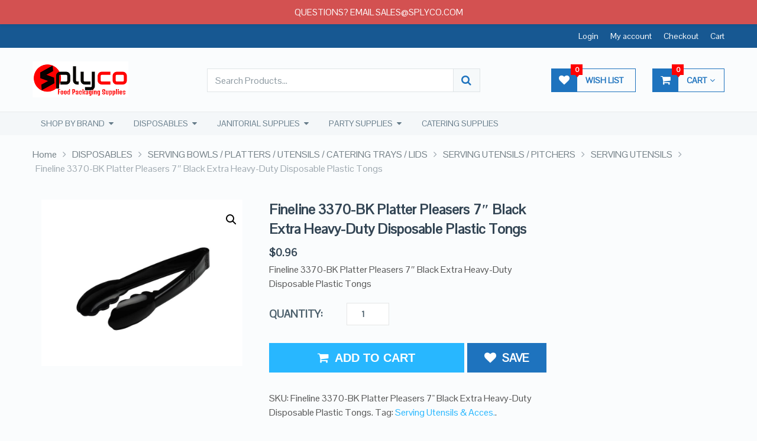

--- FILE ---
content_type: text/html; charset=UTF-8
request_url: https://www.splyco.com/product/fineline-3370-bk-platter-pleasers-7-black-extra-heavy-duty-disposable-plastic-tongs/
body_size: 26577
content:
<!DOCTYPE html>
<html class="no-js" lang="en-US">
<head>
	<meta charset="UTF-8">
	<!-- Always force latest IE rendering engine (even in intranet) & Chrome Frame -->
	<!--[if IE ]>
	<meta http-equiv="X-UA-Compatible" content="IE=edge,chrome=1">
	<![endif]-->
	<link rel="profile" href="https://gmpg.org/xfn/11" />
	            <link rel="icon" href="https://www.splyco.com/wp-content/uploads/2017/09/favicon.png" type="image/x-icon" />
                        <!-- IE10 Tile.-->
            <meta name="msapplication-TileColor" content="#FFFFFF">
            <meta name="msapplication-TileImage" content="https://www.splyco.com/wp-content/uploads/2017/09/Logo-red3.png">
                    <!--iOS/android/handheld specific -->
                    <link rel="apple-touch-icon-precomposed" href="https://www.splyco.com/wp-content/uploads/2017/09/Logo-red-2.png" />
                        <meta name="viewport" content="width=device-width, initial-scale=1">
            <meta name="apple-mobile-web-app-capable" content="yes">
            <meta name="apple-mobile-web-app-status-bar-style" content="black">
                            <link rel="prefetch" href="https://www.splyco.com">
                <link rel="prerender" href="https://www.splyco.com">
                
        <meta itemprop="name" content="Splyco" />

                    <meta itemprop="creator accountablePerson" content="Rose Fischer" />
            	<link rel="pingback" href="https://www.splyco.com/xmlrpc.php" />
	<meta name='robots' content='index, follow, max-image-preview:large, max-snippet:-1, max-video-preview:-1' />
	<style>img:is([sizes="auto" i], [sizes^="auto," i]) { contain-intrinsic-size: 3000px 1500px }</style>
	<script type="text/javascript">document.documentElement.className = document.documentElement.className.replace( /\bno-js\b/,'js' );</script>
	<!-- This site is optimized with the Yoast SEO plugin v21.7 - https://yoast.com/wordpress/plugins/seo/ -->
	<title>Fineline 3370-BK Platter Pleasers 7&quot; Black Extra Heavy-Duty Disposable Plastic Tongs - Splyco</title>
	<link rel="canonical" href="https://www.splyco.com/product/fineline-3370-bk-platter-pleasers-7-black-extra-heavy-duty-disposable-plastic-tongs/" />
	<meta property="og:locale" content="en_US" />
	<meta property="og:type" content="article" />
	<meta property="og:title" content="Fineline 3370-BK Platter Pleasers 7&quot; Black Extra Heavy-Duty Disposable Plastic Tongs - Splyco" />
	<meta property="og:description" content="Fineline 3370-BK Platter Pleasers 7&quot; Black Extra Heavy-Duty Disposable Plastic Tongs" />
	<meta property="og:url" content="https://www.splyco.com/product/fineline-3370-bk-platter-pleasers-7-black-extra-heavy-duty-disposable-plastic-tongs/" />
	<meta property="og:site_name" content="Splyco" />
	<meta property="article:modified_time" content="2017-12-25T19:24:58+00:00" />
	<meta property="og:image" content="https://www.splyco.com/wp-content/uploads/2017/12/3370-BK.jpg" />
	<meta property="og:image:width" content="838" />
	<meta property="og:image:height" content="694" />
	<meta property="og:image:type" content="image/jpeg" />
	<meta name="twitter:card" content="summary_large_image" />
	<meta name="twitter:label1" content="Est. reading time" />
	<meta name="twitter:data1" content="1 minute" />
	<script type="application/ld+json" class="yoast-schema-graph">{"@context":"https://schema.org","@graph":[{"@type":"WebPage","@id":"https://www.splyco.com/product/fineline-3370-bk-platter-pleasers-7-black-extra-heavy-duty-disposable-plastic-tongs/","url":"https://www.splyco.com/product/fineline-3370-bk-platter-pleasers-7-black-extra-heavy-duty-disposable-plastic-tongs/","name":"Fineline 3370-BK Platter Pleasers 7\" Black Extra Heavy-Duty Disposable Plastic Tongs - Splyco","isPartOf":{"@id":"https://www.splyco.com/#website"},"primaryImageOfPage":{"@id":"https://www.splyco.com/product/fineline-3370-bk-platter-pleasers-7-black-extra-heavy-duty-disposable-plastic-tongs/#primaryimage"},"image":{"@id":"https://www.splyco.com/product/fineline-3370-bk-platter-pleasers-7-black-extra-heavy-duty-disposable-plastic-tongs/#primaryimage"},"thumbnailUrl":"https://www.splyco.com/wp-content/uploads/2017/12/3370-BK.jpg","datePublished":"2017-12-25T19:24:20+00:00","dateModified":"2017-12-25T19:24:58+00:00","breadcrumb":{"@id":"https://www.splyco.com/product/fineline-3370-bk-platter-pleasers-7-black-extra-heavy-duty-disposable-plastic-tongs/#breadcrumb"},"inLanguage":"en-US","potentialAction":[{"@type":"ReadAction","target":["https://www.splyco.com/product/fineline-3370-bk-platter-pleasers-7-black-extra-heavy-duty-disposable-plastic-tongs/"]}]},{"@type":"ImageObject","inLanguage":"en-US","@id":"https://www.splyco.com/product/fineline-3370-bk-platter-pleasers-7-black-extra-heavy-duty-disposable-plastic-tongs/#primaryimage","url":"https://www.splyco.com/wp-content/uploads/2017/12/3370-BK.jpg","contentUrl":"https://www.splyco.com/wp-content/uploads/2017/12/3370-BK.jpg","width":838,"height":694},{"@type":"BreadcrumbList","@id":"https://www.splyco.com/product/fineline-3370-bk-platter-pleasers-7-black-extra-heavy-duty-disposable-plastic-tongs/#breadcrumb","itemListElement":[{"@type":"ListItem","position":1,"name":"Home","item":"https://www.splyco.com/"},{"@type":"ListItem","position":2,"name":"Shop","item":"https://www.splyco.com/shop/home/"},{"@type":"ListItem","position":3,"name":"Fineline 3370-BK Platter Pleasers 7&#8243; Black Extra Heavy-Duty Disposable Plastic Tongs"}]},{"@type":"WebSite","@id":"https://www.splyco.com/#website","url":"https://www.splyco.com/","name":"Splyco","description":"Restaurant Suppy and Equipment - Food Packaging and Janitorial Supplies","publisher":{"@id":"https://www.splyco.com/#organization"},"potentialAction":[{"@type":"SearchAction","target":{"@type":"EntryPoint","urlTemplate":"https://www.splyco.com/?s={search_term_string}"},"query-input":"required name=search_term_string"}],"inLanguage":"en-US"},{"@type":"Organization","@id":"https://www.splyco.com/#organization","name":"SPLYCO","url":"https://www.splyco.com/","logo":{"@type":"ImageObject","inLanguage":"en-US","@id":"https://www.splyco.com/#/schema/logo/image/","url":"https://www.splyco.com/wp-content/uploads/2017/09/Logo-red.png","contentUrl":"https://www.splyco.com/wp-content/uploads/2017/09/Logo-red.png","width":185,"height":95,"caption":"SPLYCO"},"image":{"@id":"https://www.splyco.com/#/schema/logo/image/"}}]}</script>
	<!-- / Yoast SEO plugin. -->


<link rel="alternate" type="application/rss+xml" title="Splyco &raquo; Feed" href="https://www.splyco.com/feed/" />
<link rel="alternate" type="application/rss+xml" title="Splyco &raquo; Comments Feed" href="https://www.splyco.com/comments/feed/" />
<link rel="alternate" type="application/rss+xml" title="Splyco &raquo; Fineline 3370-BK Platter Pleasers 7&#8243; Black Extra Heavy-Duty Disposable Plastic Tongs Comments Feed" href="https://www.splyco.com/product/fineline-3370-bk-platter-pleasers-7-black-extra-heavy-duty-disposable-plastic-tongs/feed/" />
<script type="text/javascript">
/* <![CDATA[ */
window._wpemojiSettings = {"baseUrl":"https:\/\/s.w.org\/images\/core\/emoji\/15.0.3\/72x72\/","ext":".png","svgUrl":"https:\/\/s.w.org\/images\/core\/emoji\/15.0.3\/svg\/","svgExt":".svg","source":{"concatemoji":"https:\/\/www.splyco.com\/wp-includes\/js\/wp-emoji-release.min.js"}};
/*! This file is auto-generated */
!function(i,n){var o,s,e;function c(e){try{var t={supportTests:e,timestamp:(new Date).valueOf()};sessionStorage.setItem(o,JSON.stringify(t))}catch(e){}}function p(e,t,n){e.clearRect(0,0,e.canvas.width,e.canvas.height),e.fillText(t,0,0);var t=new Uint32Array(e.getImageData(0,0,e.canvas.width,e.canvas.height).data),r=(e.clearRect(0,0,e.canvas.width,e.canvas.height),e.fillText(n,0,0),new Uint32Array(e.getImageData(0,0,e.canvas.width,e.canvas.height).data));return t.every(function(e,t){return e===r[t]})}function u(e,t,n){switch(t){case"flag":return n(e,"\ud83c\udff3\ufe0f\u200d\u26a7\ufe0f","\ud83c\udff3\ufe0f\u200b\u26a7\ufe0f")?!1:!n(e,"\ud83c\uddfa\ud83c\uddf3","\ud83c\uddfa\u200b\ud83c\uddf3")&&!n(e,"\ud83c\udff4\udb40\udc67\udb40\udc62\udb40\udc65\udb40\udc6e\udb40\udc67\udb40\udc7f","\ud83c\udff4\u200b\udb40\udc67\u200b\udb40\udc62\u200b\udb40\udc65\u200b\udb40\udc6e\u200b\udb40\udc67\u200b\udb40\udc7f");case"emoji":return!n(e,"\ud83d\udc26\u200d\u2b1b","\ud83d\udc26\u200b\u2b1b")}return!1}function f(e,t,n){var r="undefined"!=typeof WorkerGlobalScope&&self instanceof WorkerGlobalScope?new OffscreenCanvas(300,150):i.createElement("canvas"),a=r.getContext("2d",{willReadFrequently:!0}),o=(a.textBaseline="top",a.font="600 32px Arial",{});return e.forEach(function(e){o[e]=t(a,e,n)}),o}function t(e){var t=i.createElement("script");t.src=e,t.defer=!0,i.head.appendChild(t)}"undefined"!=typeof Promise&&(o="wpEmojiSettingsSupports",s=["flag","emoji"],n.supports={everything:!0,everythingExceptFlag:!0},e=new Promise(function(e){i.addEventListener("DOMContentLoaded",e,{once:!0})}),new Promise(function(t){var n=function(){try{var e=JSON.parse(sessionStorage.getItem(o));if("object"==typeof e&&"number"==typeof e.timestamp&&(new Date).valueOf()<e.timestamp+604800&&"object"==typeof e.supportTests)return e.supportTests}catch(e){}return null}();if(!n){if("undefined"!=typeof Worker&&"undefined"!=typeof OffscreenCanvas&&"undefined"!=typeof URL&&URL.createObjectURL&&"undefined"!=typeof Blob)try{var e="postMessage("+f.toString()+"("+[JSON.stringify(s),u.toString(),p.toString()].join(",")+"));",r=new Blob([e],{type:"text/javascript"}),a=new Worker(URL.createObjectURL(r),{name:"wpTestEmojiSupports"});return void(a.onmessage=function(e){c(n=e.data),a.terminate(),t(n)})}catch(e){}c(n=f(s,u,p))}t(n)}).then(function(e){for(var t in e)n.supports[t]=e[t],n.supports.everything=n.supports.everything&&n.supports[t],"flag"!==t&&(n.supports.everythingExceptFlag=n.supports.everythingExceptFlag&&n.supports[t]);n.supports.everythingExceptFlag=n.supports.everythingExceptFlag&&!n.supports.flag,n.DOMReady=!1,n.readyCallback=function(){n.DOMReady=!0}}).then(function(){return e}).then(function(){var e;n.supports.everything||(n.readyCallback(),(e=n.source||{}).concatemoji?t(e.concatemoji):e.wpemoji&&e.twemoji&&(t(e.twemoji),t(e.wpemoji)))}))}((window,document),window._wpemojiSettings);
/* ]]> */
</script>
<link rel='stylesheet' id='wp-notification-bars-css' href='https://www.splyco.com/wp-content/plugins/wp-notification-bars/public/css/wp-notification-bars-public.css' type='text/css' media='all' />
<style id='wp-emoji-styles-inline-css' type='text/css'>

	img.wp-smiley, img.emoji {
		display: inline !important;
		border: none !important;
		box-shadow: none !important;
		height: 1em !important;
		width: 1em !important;
		margin: 0 0.07em !important;
		vertical-align: -0.1em !important;
		background: none !important;
		padding: 0 !important;
	}
</style>
<link rel='stylesheet' id='wp-block-library-css' href='https://www.splyco.com/wp-includes/css/dist/block-library/style.min.css' type='text/css' media='all' />
<style id='classic-theme-styles-inline-css' type='text/css'>
/*! This file is auto-generated */
.wp-block-button__link{color:#fff;background-color:#32373c;border-radius:9999px;box-shadow:none;text-decoration:none;padding:calc(.667em + 2px) calc(1.333em + 2px);font-size:1.125em}.wp-block-file__button{background:#32373c;color:#fff;text-decoration:none}
</style>
<style id='global-styles-inline-css' type='text/css'>
:root{--wp--preset--aspect-ratio--square: 1;--wp--preset--aspect-ratio--4-3: 4/3;--wp--preset--aspect-ratio--3-4: 3/4;--wp--preset--aspect-ratio--3-2: 3/2;--wp--preset--aspect-ratio--2-3: 2/3;--wp--preset--aspect-ratio--16-9: 16/9;--wp--preset--aspect-ratio--9-16: 9/16;--wp--preset--color--black: #000000;--wp--preset--color--cyan-bluish-gray: #abb8c3;--wp--preset--color--white: #ffffff;--wp--preset--color--pale-pink: #f78da7;--wp--preset--color--vivid-red: #cf2e2e;--wp--preset--color--luminous-vivid-orange: #ff6900;--wp--preset--color--luminous-vivid-amber: #fcb900;--wp--preset--color--light-green-cyan: #7bdcb5;--wp--preset--color--vivid-green-cyan: #00d084;--wp--preset--color--pale-cyan-blue: #8ed1fc;--wp--preset--color--vivid-cyan-blue: #0693e3;--wp--preset--color--vivid-purple: #9b51e0;--wp--preset--gradient--vivid-cyan-blue-to-vivid-purple: linear-gradient(135deg,rgba(6,147,227,1) 0%,rgb(155,81,224) 100%);--wp--preset--gradient--light-green-cyan-to-vivid-green-cyan: linear-gradient(135deg,rgb(122,220,180) 0%,rgb(0,208,130) 100%);--wp--preset--gradient--luminous-vivid-amber-to-luminous-vivid-orange: linear-gradient(135deg,rgba(252,185,0,1) 0%,rgba(255,105,0,1) 100%);--wp--preset--gradient--luminous-vivid-orange-to-vivid-red: linear-gradient(135deg,rgba(255,105,0,1) 0%,rgb(207,46,46) 100%);--wp--preset--gradient--very-light-gray-to-cyan-bluish-gray: linear-gradient(135deg,rgb(238,238,238) 0%,rgb(169,184,195) 100%);--wp--preset--gradient--cool-to-warm-spectrum: linear-gradient(135deg,rgb(74,234,220) 0%,rgb(151,120,209) 20%,rgb(207,42,186) 40%,rgb(238,44,130) 60%,rgb(251,105,98) 80%,rgb(254,248,76) 100%);--wp--preset--gradient--blush-light-purple: linear-gradient(135deg,rgb(255,206,236) 0%,rgb(152,150,240) 100%);--wp--preset--gradient--blush-bordeaux: linear-gradient(135deg,rgb(254,205,165) 0%,rgb(254,45,45) 50%,rgb(107,0,62) 100%);--wp--preset--gradient--luminous-dusk: linear-gradient(135deg,rgb(255,203,112) 0%,rgb(199,81,192) 50%,rgb(65,88,208) 100%);--wp--preset--gradient--pale-ocean: linear-gradient(135deg,rgb(255,245,203) 0%,rgb(182,227,212) 50%,rgb(51,167,181) 100%);--wp--preset--gradient--electric-grass: linear-gradient(135deg,rgb(202,248,128) 0%,rgb(113,206,126) 100%);--wp--preset--gradient--midnight: linear-gradient(135deg,rgb(2,3,129) 0%,rgb(40,116,252) 100%);--wp--preset--font-size--small: 13px;--wp--preset--font-size--medium: 20px;--wp--preset--font-size--large: 36px;--wp--preset--font-size--x-large: 42px;--wp--preset--spacing--20: 0.44rem;--wp--preset--spacing--30: 0.67rem;--wp--preset--spacing--40: 1rem;--wp--preset--spacing--50: 1.5rem;--wp--preset--spacing--60: 2.25rem;--wp--preset--spacing--70: 3.38rem;--wp--preset--spacing--80: 5.06rem;--wp--preset--shadow--natural: 6px 6px 9px rgba(0, 0, 0, 0.2);--wp--preset--shadow--deep: 12px 12px 50px rgba(0, 0, 0, 0.4);--wp--preset--shadow--sharp: 6px 6px 0px rgba(0, 0, 0, 0.2);--wp--preset--shadow--outlined: 6px 6px 0px -3px rgba(255, 255, 255, 1), 6px 6px rgba(0, 0, 0, 1);--wp--preset--shadow--crisp: 6px 6px 0px rgba(0, 0, 0, 1);}:where(.is-layout-flex){gap: 0.5em;}:where(.is-layout-grid){gap: 0.5em;}body .is-layout-flex{display: flex;}.is-layout-flex{flex-wrap: wrap;align-items: center;}.is-layout-flex > :is(*, div){margin: 0;}body .is-layout-grid{display: grid;}.is-layout-grid > :is(*, div){margin: 0;}:where(.wp-block-columns.is-layout-flex){gap: 2em;}:where(.wp-block-columns.is-layout-grid){gap: 2em;}:where(.wp-block-post-template.is-layout-flex){gap: 1.25em;}:where(.wp-block-post-template.is-layout-grid){gap: 1.25em;}.has-black-color{color: var(--wp--preset--color--black) !important;}.has-cyan-bluish-gray-color{color: var(--wp--preset--color--cyan-bluish-gray) !important;}.has-white-color{color: var(--wp--preset--color--white) !important;}.has-pale-pink-color{color: var(--wp--preset--color--pale-pink) !important;}.has-vivid-red-color{color: var(--wp--preset--color--vivid-red) !important;}.has-luminous-vivid-orange-color{color: var(--wp--preset--color--luminous-vivid-orange) !important;}.has-luminous-vivid-amber-color{color: var(--wp--preset--color--luminous-vivid-amber) !important;}.has-light-green-cyan-color{color: var(--wp--preset--color--light-green-cyan) !important;}.has-vivid-green-cyan-color{color: var(--wp--preset--color--vivid-green-cyan) !important;}.has-pale-cyan-blue-color{color: var(--wp--preset--color--pale-cyan-blue) !important;}.has-vivid-cyan-blue-color{color: var(--wp--preset--color--vivid-cyan-blue) !important;}.has-vivid-purple-color{color: var(--wp--preset--color--vivid-purple) !important;}.has-black-background-color{background-color: var(--wp--preset--color--black) !important;}.has-cyan-bluish-gray-background-color{background-color: var(--wp--preset--color--cyan-bluish-gray) !important;}.has-white-background-color{background-color: var(--wp--preset--color--white) !important;}.has-pale-pink-background-color{background-color: var(--wp--preset--color--pale-pink) !important;}.has-vivid-red-background-color{background-color: var(--wp--preset--color--vivid-red) !important;}.has-luminous-vivid-orange-background-color{background-color: var(--wp--preset--color--luminous-vivid-orange) !important;}.has-luminous-vivid-amber-background-color{background-color: var(--wp--preset--color--luminous-vivid-amber) !important;}.has-light-green-cyan-background-color{background-color: var(--wp--preset--color--light-green-cyan) !important;}.has-vivid-green-cyan-background-color{background-color: var(--wp--preset--color--vivid-green-cyan) !important;}.has-pale-cyan-blue-background-color{background-color: var(--wp--preset--color--pale-cyan-blue) !important;}.has-vivid-cyan-blue-background-color{background-color: var(--wp--preset--color--vivid-cyan-blue) !important;}.has-vivid-purple-background-color{background-color: var(--wp--preset--color--vivid-purple) !important;}.has-black-border-color{border-color: var(--wp--preset--color--black) !important;}.has-cyan-bluish-gray-border-color{border-color: var(--wp--preset--color--cyan-bluish-gray) !important;}.has-white-border-color{border-color: var(--wp--preset--color--white) !important;}.has-pale-pink-border-color{border-color: var(--wp--preset--color--pale-pink) !important;}.has-vivid-red-border-color{border-color: var(--wp--preset--color--vivid-red) !important;}.has-luminous-vivid-orange-border-color{border-color: var(--wp--preset--color--luminous-vivid-orange) !important;}.has-luminous-vivid-amber-border-color{border-color: var(--wp--preset--color--luminous-vivid-amber) !important;}.has-light-green-cyan-border-color{border-color: var(--wp--preset--color--light-green-cyan) !important;}.has-vivid-green-cyan-border-color{border-color: var(--wp--preset--color--vivid-green-cyan) !important;}.has-pale-cyan-blue-border-color{border-color: var(--wp--preset--color--pale-cyan-blue) !important;}.has-vivid-cyan-blue-border-color{border-color: var(--wp--preset--color--vivid-cyan-blue) !important;}.has-vivid-purple-border-color{border-color: var(--wp--preset--color--vivid-purple) !important;}.has-vivid-cyan-blue-to-vivid-purple-gradient-background{background: var(--wp--preset--gradient--vivid-cyan-blue-to-vivid-purple) !important;}.has-light-green-cyan-to-vivid-green-cyan-gradient-background{background: var(--wp--preset--gradient--light-green-cyan-to-vivid-green-cyan) !important;}.has-luminous-vivid-amber-to-luminous-vivid-orange-gradient-background{background: var(--wp--preset--gradient--luminous-vivid-amber-to-luminous-vivid-orange) !important;}.has-luminous-vivid-orange-to-vivid-red-gradient-background{background: var(--wp--preset--gradient--luminous-vivid-orange-to-vivid-red) !important;}.has-very-light-gray-to-cyan-bluish-gray-gradient-background{background: var(--wp--preset--gradient--very-light-gray-to-cyan-bluish-gray) !important;}.has-cool-to-warm-spectrum-gradient-background{background: var(--wp--preset--gradient--cool-to-warm-spectrum) !important;}.has-blush-light-purple-gradient-background{background: var(--wp--preset--gradient--blush-light-purple) !important;}.has-blush-bordeaux-gradient-background{background: var(--wp--preset--gradient--blush-bordeaux) !important;}.has-luminous-dusk-gradient-background{background: var(--wp--preset--gradient--luminous-dusk) !important;}.has-pale-ocean-gradient-background{background: var(--wp--preset--gradient--pale-ocean) !important;}.has-electric-grass-gradient-background{background: var(--wp--preset--gradient--electric-grass) !important;}.has-midnight-gradient-background{background: var(--wp--preset--gradient--midnight) !important;}.has-small-font-size{font-size: var(--wp--preset--font-size--small) !important;}.has-medium-font-size{font-size: var(--wp--preset--font-size--medium) !important;}.has-large-font-size{font-size: var(--wp--preset--font-size--large) !important;}.has-x-large-font-size{font-size: var(--wp--preset--font-size--x-large) !important;}
:where(.wp-block-post-template.is-layout-flex){gap: 1.25em;}:where(.wp-block-post-template.is-layout-grid){gap: 1.25em;}
:where(.wp-block-columns.is-layout-flex){gap: 2em;}:where(.wp-block-columns.is-layout-grid){gap: 2em;}
:root :where(.wp-block-pullquote){font-size: 1.5em;line-height: 1.6;}
</style>
<link rel='stylesheet' id='photoswipe-css' href='https://www.splyco.com/wp-content/plugins/woocommerce/assets/css/photoswipe/photoswipe.min.css' type='text/css' media='all' />
<link rel='stylesheet' id='photoswipe-default-skin-css' href='https://www.splyco.com/wp-content/plugins/woocommerce/assets/css/photoswipe/default-skin/default-skin.min.css' type='text/css' media='all' />
<link rel='stylesheet' id='woocommerce-layout-css' href='https://www.splyco.com/wp-content/plugins/woocommerce/assets/css/woocommerce-layout.css' type='text/css' media='all' />
<link rel='stylesheet' id='woocommerce-smallscreen-css' href='https://www.splyco.com/wp-content/plugins/woocommerce/assets/css/woocommerce-smallscreen.css' type='text/css' media='only screen and (max-width: 768px)' />
<link rel='stylesheet' id='woocommerce-general-css' href='https://www.splyco.com/wp-content/plugins/woocommerce/assets/css/woocommerce.css' type='text/css' media='all' />
<style id='woocommerce-inline-inline-css' type='text/css'>
.woocommerce form .form-row .required { visibility: visible; }
</style>
<link rel='stylesheet' id='aws-style-css' href='https://www.splyco.com/wp-content/plugins/advanced-woo-search/assets/css/common.min.css' type='text/css' media='all' />
<link rel='stylesheet' id='ivory-search-styles-css' href='https://www.splyco.com/wp-content/plugins/add-search-to-menu/public/css/ivory-search.min.css' type='text/css' media='all' />
<link rel='stylesheet' id='stylesheet-css' href='https://www.splyco.com/wp-content/themes/mts_ecommerce/style.css' type='text/css' media='all' />
<link rel='stylesheet' id='owl-carousel-css' href='https://www.splyco.com/wp-content/themes/mts_ecommerce/css/owl.carousel.css' type='text/css' media='all' />
<link rel='stylesheet' id='woocommerce-css' href='https://www.splyco.com/wp-content/themes/mts_ecommerce/css/woocommerce2.css' type='text/css' media='all' />
<style id='woocommerce-inline-css' type='text/css'>

        body {background-color:#fafcfd;background-image:url(https://www.splyco.com/wp-content/themes/mts_ecommerce/images/nobg.png);}
        #site-header{background-color:#fafcfd;background-image:url(https://www.splyco.com/wp-content/themes/mts_ecommerce/images/nobg.png);}
        #site-footer{background-color:#344655;background-image:url(https://www.splyco.com/wp-content/themes/mts_ecommerce/images/pattern2.png);}
        /*first color*/
        #secondary-navigation li a, #secondary-navigation .sub-menu a, .sidebar .widget li a, .sidebar .widget li.active ul li a, .featured-product-tabs .tabs li a, button.morphsearch-input, .archive-main .medium-heading, .deals .offers-banners .small-post-7 .large-heading, .woocommerce .woocommerce-ordering .e-comm, .woocommerce-page .woocommerce-ordering .e-comm, .woocommerce .woocommerce-ordering .e-comm:after, .woocommerce-page .woocommerce-ordering .e-comm:after, .woocommerce .woocommerce-ordering .e-comm .dropdown li a, .woocommerce-page .woocommerce-ordering .e-comm .dropdown li a, .woocommerce .woocommerce-sorting a, .woocommerce-page .woocommerce-sorting a, .widget .ad-video .video .icon:hover, .mts-cart-button,
        .mts-cart-button .fa-angle-down, #site-header.header-6 .mts-cart-button .fa-shopping-cart, #secondary-navigation .sub-menu a,
        #site-header.header-6 .mts-cart-button-wrap:hover .mts-cart-button, .mts-wishlist-link, #site-header.header-6 .mts-wishlist-icon, #site-header.header-6 .mts-wishlist-link:hover, .woocommerce table.variations td.value select,
        .woocommerce table.shop_table td, .woocommerce table.shop_table tfoot td, .woocommerce table.shop_table tfoot th, .woocommerce .cart-actions table th, .woocommerce #payment ul.payment_methods li, #searchform .fa-search, .yith-woocompare-widget ul.products-list li a.title, .widget .wpt_widget_content .tab-content li a, .featured-blog-post .title a, .featured-category-title, .payment-content .icon, .postauthor h5 a, .ad-navigation .ad-options li .title { color: #1e73be; }

        .mts-cart-product a.remove, .woocommerce a.remove, .woocommerce table.cart a.remove, .woocommerce .cart-actions .coupon .button { color: #1e73be!important; }

        .sticky-navigation-active > .container, .readMore a, .blog-page .postauthor .readMore a, .custom-nav a, #commentform input#submit, .contact-form input[type='submit'], .pagination a, .e-comm.active:before, .woocommerce a.button, .woocommerce-page a.button, .woocommerce .button, .woocommerce-page .button, .woocommerce input.button, .woocommerce-page input.button, .woocommerce #respond input#submit, .woocommerce-page #respond input#submit, .woocommerce #content input.button, .woocommerce-page #content input.button, .woocommerce .widget_layered_nav ul small.count, .woocommerce-page .widget_layered_nav ul small.count, .woocommerce nav.woocommerce-pagination ul li a, .woocommerce-page nav.woocommerce-pagination ul li a, .woocommerce #content nav.woocommerce-pagination ul li a, .woocommerce-page #content nav.woocommerce-pagination ul li a, .woocommerce nav.woocommerce-pagination ul li span, .woocommerce-page nav.woocommerce-pagination ul li span, .woocommerce #content nav.woocommerce-pagination ul li span, .woocommerce-page #content nav.woocommerce-pagination ul li span, .mts-cart-button-wrap:hover .mts-cart-button, .mts-cart-icon, .mts-wishlist-icon, .mts-wishlist-link:hover, .woocommerce .cart-wishlist-button .mts-add-to-wishlist, .woocommerce .cart-actions .update-cart-button, .woocommerce .cart-actions .update-cart-button:hover, .woocommerce form .form-row.login input.button, .woocommerce form.register .form-row input.button, .product-hover .mts-add-to-wishlist, .woocommerce .product-hover .mts-add-to-wishlist, .widget-slider .slide-caption, .effect-apollo .product-wrap-inner, .effect-default .product-hover .mts-add-to-wishlist:hover, .effect-slideinbottom .product-wrap-inner, .effect-buttonscenter .product-wrap-inner, .effect-buttonscenter .product-hover::before, .img-wrap .variation-data .variation-attribute, .primary-slider .slide-caption .readMore, .primary-slider-container, .owl-prev, .owl-next, .woocommerce .widget_layered_nav > ul.mts-ajax-filter-type-label > li a, .pace .pace-progress { background: #1e73be; }

        .header-2 .ad-navigation, .header-3 .ad-navigation, .header-4 .ad-navigation, .header-2 #secondary-navigation .navigation ul ul, .header-2 #secondary-navigation .navigation ul ul li, .header-3 #secondary-navigation .navigation ul ul, .header-3 #secondary-navigation .navigation ul ul li, .header-4 #secondary-navigation .navigation ul ul, .header-4 #secondary-navigation .navigation ul ul li {
            background: #175892;
        }

        .e-comm.active:before, .woocommerce .woocommerce-ordering .e-comm, .woocommerce-page .woocommerce-ordering .e-comm, .woocommerce .woocommerce-ordering .e-comm .dropdown, .woocommerce-page .woocommerce-ordering .e-comm .dropdown, .woocommerce .woocommerce-sorting a, .woocommerce-page .woocommerce-sorting a, .widget .ad-video .video .icon:hover, .mts-cart-button, .mts-wishlist-link, .woocommerce .widget_price_filter .ui-slider .ui-slider-handle, .primary-slider .slide-caption .readMore { border-color: #1e73be; }

        #site-header.header-5 button.morphsearch-input {
            background: #1e73be!important;
            border-color: #1e73be!important;
        }
        .mts-cart-icon, .mts-wishlist-icon {
            outline: 1px solid #1e73be;
        }
        /*second color*/
        a, a:hover, #secondary-navigation li a:hover, .slider-widget-container .custom-products-controls a:hover, .slider-widget-container .custom-products-controls a:hover i, .blog-page .readMore a, .post-info a:hover, .latestPost .title a:hover, .widget .wp_review_tab_widget_content .tab-content li a:hover, .featured-blog-post .title a:hover, .blog-post-info .readMore a, .related-posts .post-info .readMore a, .payment-content .payment-header .title a:hover, .sidebar a, .sidebar .widget li.active a, .sidebar .widget li.active ul li.current-cat a, .sidebar .widget li.active ul li.toggle-menu-current-item a, .widget .advanced-recent-posts li a:hover, .widget .popular-posts a li a:hover, .widget .category-posts li a:hover, .widget .related-posts-widget li a:hover, .widget .author-posts-widget li a:hover, .woocommerce ul.cart_list li a:hover, .woocommerce ul.product_list_widget li a:hover, .copyrights a, .widget_contact .address-information .text a:hover, #cancel-comment-reply-link, .fn a, .comment-meta a, .reply a, .woocommerce .woocommerce-ordering .e-comm .dropdown li a:hover, .woocommerce-page .woocommerce-ordering .e-comm .dropdown li a:hover,
        .woocommerce ul.products li.product .product-title a:hover, .woocommerce-page ul.products li.product .product-title a:hover,
        .woocommerce .related-products .product-title a:hover, .featured-product-tabs .tabs-content .product-wrap .product-title a:hover, .woocommerce .featured-products .product-title a:hover, .limited-offers .products .product-title a:hover, .mts-cart-product-title a:hover, .woocommerce div.product .woocommerce-tabs ul.tabs li.active a, .woocommerce div.product .woocommerce-tabs ul.tabs li a:hover, .woocommerce-account .woocommerce-MyAccount-navigation li.is-active a, .woocommerce-account .woocommerce-MyAccount-navigation li a:hover, .woocommerce div.product .woocommerce-product-rating a,
        .woocommerce div.product .stock, .woocommerce .woocommerce-info a, .woocommerce .woocommerce-message a, .widget .wpt_widget_content .tab-content li a:hover, .primary-slider .slide-caption .slide-content-4 span, .breadcrumb .container > span a:hover, .rank-math-breadcrumb a:hover { color: #28b7ff }

        #secondary-navigation .sub-menu a:hover, .widget li a:hover, .blog-post-info .readMore a, .related-posts .post-info .readMore a, .blog-page .readMore a { color: #28b7ff!important; }

        #s:focus + .sbutton, #primary-navigation .navigation a:hover, #primary-navigation .navigation .current-menu-item > a,
        .readMore a:hover, .offers-banners .large-post-2 .readMore, .custom-nav a:hover, .widget #wp-subscribe input.submit,
        .blog-post-info .readMore a:after, .related-posts .post-info .readMore a:after, .toggle-menu .active > .toggle-caret,
        .f-widget .readMore a, #move-to-top, .tagcloud a:hover, .currenttext, .pagination a:hover, .pagination  .nav-previous a:hover, .pagination .nav-next a:hover, #load-posts a:hover, #site-header #primary-navigation .navigation a:before, .mts-ad .ad-button .button, .woocommerce .woocommerce-ordering .e-comm.active, .woocommerce .woocommerce-ordering .e-comm:hover, .woocommerce-page .woocommerce-ordering .e-comm.active, .woocommerce-page .woocommerce-ordering .e-comm:hover, .woocommerce a.button:hover, .woocommerce-page a.button:hover, .woocommerce .button:hover, .woocommerce-page .button:hover, .woocommerce input.button:hover, .woocommerce-page input.button:hover, .woocommerce #content input.button:hover, .woocommerce-page #content input.button:hover, .woocommerce #respond input#submit:hover, .woocommerce a.button:hover, .woocommerce .button:hover, .woocommerce input.button:hover, .woocommerce-page #respond input#submit:hover, .woocommerce-page a.button:hover, .woocommerce-page .button:hover, .woocommerce-page input.button:hover, .mts-product-badges .new-badge, #searchform #searchsubmit:hover, .woocommerce .product-hover .ec_action_button, .product-hover .ec_action_button, .mts-cart-button-wrap:hover .mts-cart-button .mts-cart-icon, .mts-wishlist-link:hover .mts-wishlist-icon, .woocommerce .widget_price_filter .price_slider_amount .button, .woocommerce .widget_price_filter .ui-slider .ui-slider-handle:last-child, .product-hover .look a:hover, .product-hover .details a:hover, .woocommerce div.product .woocommerce-tabs ul.tabs li a:hover span, .woocommerce .button.alt, .woocommerce .button.alt:hover, .woocommerce .cart-actions .checkout-button, .woocommerce #payment #place_order, .primary-slider .owl-controls .owl-dot.active span, .primary-slider .owl-controls .owl-dot:hover span, .owl-controls .owl-dot.active span, .owl-controls .owl-dot:hover span, .effect-default .product-hover .look a:hover, .effect-default .product-hover .details a:hover, #commentform input#submit:hover, .woocommerce nav.woocommerce-pagination ul li span.current, .woocommerce-page nav.woocommerce-pagination ul li span.current, .woocommerce #content nav.woocommerce-pagination ul li span.current, .woocommerce-page #content nav.woocommerce-pagination ul li span.current, .woocommerce nav.woocommerce-pagination ul li a:hover, .woocommerce-page nav.woocommerce-pagination ul li a:hover, .woocommerce #content nav.woocommerce-pagination ul li a:hover, .woocommerce-page #content nav.woocommerce-pagination ul li a:hover, .woocommerce .woocommerce-widget-layered-nav-dropdown__submit { background: #28b7ff; color: #fff; }

        .mts-cart-product a.remove:hover, .woocommerce a.remove:hover, .woocommerce table.cart a.remove:hover, .mts-cart-content-footer a.button.mts-cart-button, .woocommerce .widget_layered_nav > ul.mts-ajax-filter-type-label > li a:hover, .woocommerce .widget_layered_nav > ul.mts-ajax-filter-type-label > li.chosen a, .owl-prev:hover, .owl-next:hover {
            background: #28b7ff!important; }

        #s:focus, #s:focus + .sbutton, .toggle-menu .active > .toggle-caret, #site-footer .footeText a, .tagcloud a:hover,
        #load-posts a:hover, .woocommerce .woocommerce-ordering .e-comm.active .dropdown, .woocommerce-page .woocommerce-ordering .e-comm.active .dropdown, .woocommerce .woocommerce-ordering .e-comm.active, .woocommerce .woocommerce-ordering .e-comm:hover, .woocommerce-page .woocommerce-ordering .e-comm.active, .woocommerce-page .woocommerce-ordering .e-comm:hover, .mts-cart-product a.remove:hover, .woocommerce a.remove:hover, .woocommerce table.cart a.remove:hover, .woocommerce .widget_price_filter .ui-slider .ui-slider-handle:last-child, .effect-default .product-hover .look a:hover, .effect-default .product-hover .details a:hover {
            border-color: #28b7ff;
        }
        .mts-cart-button-wrap:hover .mts-cart-button .mts-cart-icon, .mts-wishlist-link:hover .mts-wishlist-icon {
            outline: 1px solid #28b7ff;
        }
        /*third color*/
        .featured-product-tabs .tabs-content .product-wrap .product-category, .woocommerce .featured-products .product-category, .mts-cart-content-footer .mts-items {
            color: #ff0000;
        }
        .thin-banner .readMore a { color: #ff0000!important; }

        .woocommerce .product-wrap-inner a.button.added { color: #ff0000!important; }
        .thin-banner, .featured-blog-post .featured-image .icon, .featured-thumbnail .icon, .limited-offers .products .product-wrap .onsale-badge, .mts-product-badges .onsale-badge, .mts-wishlist-link .count, .mts-cart-button .count, .bypostauthor:after, .latestPost-review-wrapper, .latestPost .review-type-circle.latestPost-review-wrapper, .widget .review-total-only.large-thumb, #wpmm-megamenu .review-total-only {
            background: #ff0000;
        }
        .mts-wishlist-link .count:after, .mts-cart-button .count:after {
            border-top: 6px solid #ff0000;
        }
        .browse-category .browse-category-info { background: rgba(30, 115, 190,0.8); }
        .browse-category:hover .browse-category-info { background: rgba(30, 115, 190,0.9); }
        .lookbook-caption { background: rgba(30, 115, 190,0.5); }
        ul.products.loading:after { border-left-color: rgba(30, 115, 190,0.15); border-right-color: rgba(30, 115, 190,0.15); border-bottom-color: rgba(30, 115, 190,0.15); border-top-color: rgba(30, 115, 190,0.8); }
        #site-header.header-3 #primary-navigation, #site-header.header-4 #primary-navigation{background:#f4f7f9;}
        .article, .blog-page .article { float: right;}
        .sidebar.c-4-12, .single-page .sidebar.c-4-12, .blog-page .sidebar.c-4-12, .single-page .sidebar.c-4-12 { float: left; padding-right: 0; }
        
        
        
        .bypostauthor:after { content: "Author";   position: absolute; left: 9px; top: 85px; padding: 0px 10px; color: #FFF; font-size: 14px; line-height: 1.6; border-radius: 3px; }
        
        
        
        
        .woocommerce.tax-product_cat .products li.product-category{
    padding-bottom: 90px !important;
    display: flex;
    justify-content: center;
    align-items: center;
}
.category-separator {display: block; 
width:100%; 
overflow: hidden; 
height:0; 
border:1px solid #000; 
margin-bottom: 2.992em;
}
.browse-category .browse-category-title {
    font-size: 14px;
    line-height: 11px;
   padding: 6px;
}
#brands-slider .brand-slider { width: 140px; }
#header .header-right-below {
    margin-top: 22px;
}

.woocommerce .product {
    min-height: 480px !important;
}

#copyright-note > span {
    display: none;
}


#home-slider {
    max-height: 320px;
    overflow: hidden;
}

.primary-slider .slide-caption .slide-content-1 {
    color: #07446b;
    font-family: 'Roboto';
    font-weight: 700;
    font-size: 45px;
}
.primary-slider .slide-caption .slide-content-2 {
    color: #07446b;
    font-family: 'Roboto';
    font-weight: 700;
    font-size: 45px;
}
.primary-slider .slide-caption .slide-content-3 {
    color: #07446b;
    font-family: 'Roboto';
    font-weight: 700;
    font-size: 45px;
}
.primary-slider .slide-caption .slide-content-4 {
    color: #07446b;
    font-family: 'Roboto';
    font-weight: 700;
    font-size: 45px;
}

@media screen and (min-width:960px){
.woocommerce.tax-product_cat .products li.product {
    width: 23% !important;
    margin: 0 1% 20px auto !important;
    clear: none !important;
    min-height: 250px !important;
}
.effect-default .product-hover .look, .effect-default .product-hover .details, .product-widget-slider .product-hover .details {
    top: 45px;
    font-size: 12px;
}
.effect-default .product-hover .details, .product-widget-slider .product-hover .details {
    top: 90px;
}
.woocommerce.tax-product_cat ul.products li.product .button {
    margin-top: 0;
    font-size: 10px;
}
.sidebar.c-4-12 {
    width: 16.07%;
}
.article {
    width: 80.35%;
    max-width: 1070px;
}}

@media screen and (min-width: 960px) {
.woocommerce.tax-product_cat .products li.product {
    min-height: 250px !important;
}}

.woocommerce .product .product-title {
    min-height: 145px;
}

/*.shop_attributes tbody tr:first-child, .shop_attributes tbody tr:nth-child(2) {
    display: none;
}*/

.product-wrap-inner, .product-wrap-inner .wp-post-image {
  width: auto !important;
  float: none;
  margin: auto !important;
}
.product-wrap-inner a img {
    min-height: 115px;
}

#product-categories-slider { max-width: 900px; margin: 0 auto }

.archive .ec_action_button {
    display: none;
}
.archive .ec_action_button {
    display: none;
}

.effect-imgswitch .product-wrap-inner a:hover .second-product-img {
    top: 0;
    height: 120px !important;
    width: auto;
    left: 25%;
}

.posted_in {
    display: none;
}
.woocommerce.tax-product_cat .products li.product {
    min-height: 250px !important;
}

.browse-category .browse-category-title {
    font-size: 14px;
    line-height: 1.5;
}

.products li.product-category:nth-last-child(){
clear:left !important;
}
.browse-category .browse-category-info {
    bottom: 0px;
    min-height: 83px;
   max-height: 120px;
}
body .effect-imgswitch:hover .wp-post-image {
    opacity: 1;
}

@media screen and (min-width:868px){
.woocommerce ul.products li.product:nth-child(3n+1), .woocommerce-page ul.products li.product:nth-child(3n+1) {
    clear: none;
}
.woocommerce ul.products li.product, .woocommerce-page ul.products li.product {
    margin: 0 1% 20px !important;
    width: 23% !important;
}}

.product-category img {
    max-height: 178px;
}

.woocommerce .woocommerce-product-gallery .wp-post-image {
    width: auto !important;
    float: none;
    margin: auto;
}

.mtsnb {
    position: absolute !important;
}

@media screen and (max-width: 865px){
body {
    padding-top: 70px;
}
.mtsnb-content {
    line-height: 20px;
}
.mtsnb .mtsnb-text, .mtsnb a {
    font-size: 15px;
}
.navigation.clearfix.mobile-menu-wrapper {
    margin-top: 90px;
}}
            
</style>
<link rel='stylesheet' id='magnificPopup-css' href='https://www.splyco.com/wp-content/themes/mts_ecommerce/css/magnific-popup.css' type='text/css' media='all' />
<link rel='stylesheet' id='fontawesome-css' href='https://www.splyco.com/wp-content/themes/mts_ecommerce/css/font-awesome.min.css' type='text/css' media='all' />
<link rel='stylesheet' id='responsive-css' href='https://www.splyco.com/wp-content/themes/mts_ecommerce/css/responsive.css' type='text/css' media='all' />
<script type="text/javascript" src="https://www.splyco.com/wp-includes/js/jquery/jquery.min.js" id="jquery-core-js"></script>
<script type="text/javascript" src="https://www.splyco.com/wp-includes/js/jquery/jquery-migrate.min.js" id="jquery-migrate-js"></script>
<script type="text/javascript" src="https://www.splyco.com/wp-content/plugins/woocommerce/assets/js/jquery-blockui/jquery.blockUI.min.js" id="jquery-blockui-js" defer="defer" data-wp-strategy="defer"></script>
<script type="text/javascript" id="wc-add-to-cart-js-extra">
/* <![CDATA[ */
var wc_add_to_cart_params = {"ajax_url":"\/wp-admin\/admin-ajax.php","wc_ajax_url":"\/?wc-ajax=%%endpoint%%","i18n_view_cart":"View cart","cart_url":"https:\/\/www.splyco.com\/cart-2\/","is_cart":"","cart_redirect_after_add":"no"};
/* ]]> */
</script>
<script type="text/javascript" src="https://www.splyco.com/wp-content/plugins/woocommerce/assets/js/frontend/add-to-cart.min.js" id="wc-add-to-cart-js" defer="defer" data-wp-strategy="defer"></script>
<script type="text/javascript" src="https://www.splyco.com/wp-content/plugins/woocommerce/assets/js/zoom/jquery.zoom.min.js" id="zoom-js" defer="defer" data-wp-strategy="defer"></script>
<script type="text/javascript" src="https://www.splyco.com/wp-content/plugins/woocommerce/assets/js/flexslider/jquery.flexslider.min.js" id="flexslider-js" defer="defer" data-wp-strategy="defer"></script>
<script type="text/javascript" src="https://www.splyco.com/wp-content/plugins/woocommerce/assets/js/photoswipe/photoswipe.min.js" id="photoswipe-js" defer="defer" data-wp-strategy="defer"></script>
<script type="text/javascript" src="https://www.splyco.com/wp-content/plugins/woocommerce/assets/js/photoswipe/photoswipe-ui-default.min.js" id="photoswipe-ui-default-js" defer="defer" data-wp-strategy="defer"></script>
<script type="text/javascript" id="wc-single-product-js-extra">
/* <![CDATA[ */
var wc_single_product_params = {"i18n_required_rating_text":"Please select a rating","review_rating_required":"yes","flexslider":{"rtl":false,"animation":"slide","smoothHeight":true,"directionNav":false,"controlNav":"thumbnails","slideshow":false,"animationSpeed":500,"animationLoop":false,"allowOneSlide":false},"zoom_enabled":"1","zoom_options":[],"photoswipe_enabled":"1","photoswipe_options":{"shareEl":false,"closeOnScroll":false,"history":false,"hideAnimationDuration":0,"showAnimationDuration":0},"flexslider_enabled":"1"};
/* ]]> */
</script>
<script type="text/javascript" src="https://www.splyco.com/wp-content/plugins/woocommerce/assets/js/frontend/single-product.min.js" id="wc-single-product-js" defer="defer" data-wp-strategy="defer"></script>
<script type="text/javascript" src="https://www.splyco.com/wp-content/plugins/woocommerce/assets/js/js-cookie/js.cookie.min.js" id="js-cookie-js" defer="defer" data-wp-strategy="defer"></script>
<script type="text/javascript" id="woocommerce-js-extra">
/* <![CDATA[ */
var woocommerce_params = {"ajax_url":"\/wp-admin\/admin-ajax.php","wc_ajax_url":"\/?wc-ajax=%%endpoint%%"};
/* ]]> */
</script>
<script type="text/javascript" src="https://www.splyco.com/wp-content/plugins/woocommerce/assets/js/frontend/woocommerce.min.js" id="woocommerce-js" defer="defer" data-wp-strategy="defer"></script>
<script type="text/javascript" src="https://www.splyco.com/wp-content/plugins/wp-notification-bars/public/js/wp-notification-bars-public.js" id="wp-notification-bars-js"></script>
<link rel="https://api.w.org/" href="https://www.splyco.com/wp-json/" /><link rel="alternate" title="JSON" type="application/json" href="https://www.splyco.com/wp-json/wp/v2/product/6110" /><link rel="EditURI" type="application/rsd+xml" title="RSD" href="https://www.splyco.com/xmlrpc.php?rsd" />
<meta name="generator" content="WordPress 6.7.4" />
<meta name="generator" content="WooCommerce 8.7.2" />
<link rel='shortlink' href='https://www.splyco.com/?p=6110' />
<link rel="alternate" title="oEmbed (JSON)" type="application/json+oembed" href="https://www.splyco.com/wp-json/oembed/1.0/embed?url=https%3A%2F%2Fwww.splyco.com%2Fproduct%2Ffineline-3370-bk-platter-pleasers-7-black-extra-heavy-duty-disposable-plastic-tongs%2F" />
<link rel="alternate" title="oEmbed (XML)" type="text/xml+oembed" href="https://www.splyco.com/wp-json/oembed/1.0/embed?url=https%3A%2F%2Fwww.splyco.com%2Fproduct%2Ffineline-3370-bk-platter-pleasers-7-black-extra-heavy-duty-disposable-plastic-tongs%2F&#038;format=xml" />
<link href="//fonts.googleapis.com/css?family=Pontano+Sans:normal&amp;subset=latin&display=swap" rel="stylesheet" type="text/css">
<style type="text/css">
#primary-navigation a { font-family: 'Pontano Sans'; font-weight: normal; font-size: 14px; color: #657b89; }
.latestPost .title a { font-family: 'Pontano Sans'; font-weight: normal; font-size: 26px; color: #4b5f6b; }
.single-title { font-family: 'Pontano Sans'; font-weight: normal; font-size: 38px; color: #4b5f6b; }
body { font-family: 'Pontano Sans'; font-weight: normal; font-size: 16px; color: #555555; }
.sidebar .widget h3 { font-family: 'Pontano Sans'; font-weight: normal; font-size: 18px; color: #4b5f6b; }
.widget-post-title a { font-family: 'Pontano Sans'; font-weight: normal; font-size: 15px; color: #748087; }
.footer-widgets { font-family: 'Pontano Sans'; font-weight: normal; font-size: 16px; color: #c0c8cf; }
.footer-widgets a, #site-footer .widget li a { font-family: 'Pontano Sans'; font-weight: normal; font-size: 16px; color: #ffffff; }
.copyrights { font-family: 'Pontano Sans'; font-weight: normal; font-size: 14px; color: #8e9aa2; }
h1 { font-family: 'Pontano Sans'; font-weight: normal; font-size: 38px; color: #4b5f6b; }
h2 { font-family: 'Pontano Sans'; font-weight: normal; font-size: 34px; color: #4b5f6b; }
h3 { font-family: 'Pontano Sans'; font-weight: normal; font-size: 30px; color: #4b5f6b; }
h4 { font-family: 'Pontano Sans'; font-weight: normal; font-size: 26px; color: #4b5f6b; }
h5 { font-family: 'Pontano Sans'; font-weight: normal; font-size: 22px; color: #4b5f6b; }
h6 { font-family: 'Pontano Sans'; font-weight: normal; font-size: 20px; color: #4b5f6b; }
</style>
<meta name="msvalidate.01" content="9E67B4CF849645CBBAC466C87E3AF8C9" />
<meta name="google-site-verification" content="IBcNppkf-u9waWNaUCQgeVj8-xTfDwHkcYWhoYcqe0M" />

<script>
jQuery(document).ready(function(){
   var lastCat = jQuery('.browse-category').last();
   jQuery('<div class="category-separator"></div>').insertAfter(lastCat);

   
});
</script>	<noscript><style>.woocommerce-product-gallery{ opacity: 1 !important; }</style></noscript>
	</head>
<body data-rsssl=1 id="blog" class="product-template-default single single-product postid-6110 main theme-mts_ecommerce woocommerce woocommerce-page woocommerce-no-js mts_ecommerce">
	<div class="main-container">
				
<header id="site-header" role="banner" itemscope itemtype="http://schema.org/WPHeader" class="header-3">

	<div class="ad-navigation clearfix">

		<div class="container">

			
				<div id="secondary-navigation" role="navigation" itemscope itemtype="http://schema.org/SiteNavigationElement">
											<nav class="navigation clearfix">
															<ul id="menu-primary-menu" class="menu clearfix"><li id="menu-item-1457" class="menu-item menu-item-type-post_type menu-item-object-page menu-item-1457"><a href="https://www.splyco.com/my-account-2/">Login</a></li>
<li id="menu-item-1463" class="menu-item menu-item-type-post_type menu-item-object-page menu-item-1463"><a href="https://www.splyco.com/my-account/">My account</a></li>
<li id="menu-item-2484" class="menu-item menu-item-type-post_type menu-item-object-page menu-item-2484"><a href="https://www.splyco.com/checkout-2/">Checkout</a></li>
<li id="menu-item-2485" class="menu-item menu-item-type-post_type menu-item-object-page menu-item-2485"><a href="https://www.splyco.com/cart-2/">Cart</a></li>
</ul>													</nav>
										</div>

			
		</div>

	</div>

	<div id="header">

		<div class="container">

			<div class="logo-wrap">

				
					
						<h2 id="logo" class="image-logo" itemprop="headline">

							<a href="https://www.splyco.com"><img src="https://www.splyco.com/wp-content/uploads/2017/09/Logo-red-2.png" width="162" height="61" alt="Splyco"></a>

						</h2><!-- END #logo -->

					
				
			</div>

			<div class="header-right">

				<div class="header-right-below">
											<div class="widget widget_search">
							<form method="get" id="searchform" class="search-form" action="https://www.splyco.com" _lpchecked="1">
								<fieldset>
									<input type="text" name="s" id="s" value="" placeholder="Search Products..."  autocomplete="off" />
									<input type="hidden" name="post_type" value="product" class="post-type-input"/>
									<button id="search-image" class="sbutton" type="submit" value=""><i class="fa fa-search"></i></button>
								</fieldset>
							</form>
						</div>
						            <span class="mts-wishlist">
                <a href="https://www.splyco.com/fineline-3370-bk-platter-pleasers-7-black-extra-heavy-duty-disposable-plastic-tongs/" class="mts-wishlist-link">
                    <span class="mts-wishlist-icon"><i class="fa fa-heart"></i></span><span class="mts-wishlist-text">Wish List</span> <span class="mts-wishlist-link-count count">0</span>
                </a>
            </span>
                <div class="mts-cart-button-wrap">
            <a href="https://www.splyco.com/cart-2/" class="mts-cart-button cart-contents">
                <span class="mts-cart-icon"><i class="fa fa-shopping-cart"></i></span><span class="mts-wishlist-text">Cart</span><span class="count">0</span><i class="fa fa-angle-down"></i>
            </a>
            <div class="mts-cart-content">
                            <div class="mts-cart-content-footer clearfix">
                    <div class="mts-items">0 Items</div>
                    <span class="mts-cart-total">Subtotal: <span class="woocommerce-Price-amount amount"><bdi><span class="woocommerce-Price-currencySymbol">&#36;</span>0.00</bdi></span></span>
                    <a href="https://www.splyco.com/shop/home/" class="button mts-cart-button">Go to Shop</a>
                </div>
                        </div>
        </div>
        		    </div><!--.header-right-below-->

			</div><!--.header-right-->

		</div><!--.container-->

	</div><!-- #header-->

	
		
			<div id="catcher" class="clear" ></div>

			<div id="primary-navigation" class="sticky-navigation" role="navigation" itemscope itemtype="http://schema.org/SiteNavigationElement">

		
		    <div class="container clearfix">

		    	<a href="#" id="pull" class="toggle-mobile-menu">Menu</a>

											<nav class="navigation clearfix mobile-menu-wrapper">
							<ul id="menu-secondary-menu" class="menu clearfix"><li id="menu-item-6048" class="menu-item menu-item-type-taxonomy menu-item-object-product_cat current-product-ancestor menu-item-has-children menu-item-6048"><a href="https://www.splyco.com/product-category/shop-by-brand/">SHOP BY BRAND</a>
<ul class="sub-menu">
	<li id="menu-item-11668" class="menu-item menu-item-type-taxonomy menu-item-object-product_cat menu-item-11668"><a href="https://www.splyco.com/product-category/shop-by-brand/bagcraft/">BAGCRAFT</a></li>
	<li id="menu-item-11898" class="menu-item menu-item-type-taxonomy menu-item-object-product_cat menu-item-11898"><a href="https://www.splyco.com/product-category/shop-by-brand/ckf/">CKF</a></li>
	<li id="menu-item-15633" class="menu-item menu-item-type-taxonomy menu-item-object-product_cat menu-item-15633"><a href="https://www.splyco.com/product-category/shop-by-brand/comfitwear/">COFMITWEAR</a></li>
	<li id="menu-item-14120" class="menu-item menu-item-type-taxonomy menu-item-object-product_cat menu-item-14120"><a href="https://www.splyco.com/product-category/shop-by-brand/dw-fine-pack/">D&#038;W FINE PACK</a></li>
	<li id="menu-item-6049" class="menu-item menu-item-type-taxonomy menu-item-object-product_cat menu-item-6049"><a href="https://www.splyco.com/product-category/shop-by-brand/dart/">DART</a></li>
	<li id="menu-item-14765" class="menu-item menu-item-type-taxonomy menu-item-object-product_cat menu-item-14765"><a href="https://www.splyco.com/product-category/shop-by-brand/durable-packaging/">DURABLE PACKAGING</a></li>
	<li id="menu-item-14473" class="menu-item menu-item-type-taxonomy menu-item-object-product_cat menu-item-14473"><a href="https://www.splyco.com/product-category/shop-by-brand/fabri-kal/">FABRI KAL</a></li>
	<li id="menu-item-7894" class="menu-item menu-item-type-taxonomy menu-item-object-product_cat current-product-ancestor current-menu-parent current-product-parent menu-item-7894"><a href="https://www.splyco.com/product-category/shop-by-brand/fineline/">FINELINE</a></li>
	<li id="menu-item-8046" class="menu-item menu-item-type-taxonomy menu-item-object-product_cat menu-item-8046"><a href="https://www.splyco.com/product-category/shop-by-brand/genpak/">GENPAK</a></li>
	<li id="menu-item-13826" class="menu-item menu-item-type-taxonomy menu-item-object-product_cat menu-item-13826"><a href="https://www.splyco.com/product-category/shop-by-brand/gojo/">GOJO</a></li>
	<li id="menu-item-12803" class="menu-item menu-item-type-taxonomy menu-item-object-product_cat menu-item-12803"><a href="https://www.splyco.com/product-category/shop-by-brand/hoffmaster/">HOFFMASTER</a></li>
	<li id="menu-item-16208" class="menu-item menu-item-type-taxonomy menu-item-object-product_cat menu-item-16208"><a href="https://www.splyco.com/product-category/shop-by-brand/hofmann-plastics/">HOFMANN PLASTICS</a></li>
	<li id="menu-item-14311" class="menu-item menu-item-type-taxonomy menu-item-object-product_cat menu-item-14311"><a href="https://www.splyco.com/product-category/shop-by-brand/inteplast-group/">INTEPLAST GROUP</a></li>
	<li id="menu-item-11470" class="menu-item menu-item-type-taxonomy menu-item-object-product_cat menu-item-11470"><a href="https://www.splyco.com/product-category/shop-by-brand/ipl/">IPL</a></li>
	<li id="menu-item-15038" class="menu-item menu-item-type-taxonomy menu-item-object-product_cat menu-item-15038"><a href="https://www.splyco.com/product-category/shop-by-brand/newspring/">NEWSPRING</a></li>
	<li id="menu-item-16623" class="menu-item menu-item-type-taxonomy menu-item-object-product_cat menu-item-16623"><a href="https://www.splyco.com/product-category/shop-by-brand/pactiv/">PACTIV</a></li>
	<li id="menu-item-13551" class="menu-item menu-item-type-taxonomy menu-item-object-product_cat menu-item-13551"><a href="https://www.splyco.com/product-category/shop-by-brand/purell/">PURELL</a></li>
	<li id="menu-item-15961" class="menu-item menu-item-type-taxonomy menu-item-object-product_cat menu-item-15961"><a href="https://www.splyco.com/product-category/shop-by-brand/sabert/">SABERT</a></li>
	<li id="menu-item-16201" class="menu-item menu-item-type-taxonomy menu-item-object-product_cat menu-item-16201"><a href="https://www.splyco.com/product-category/shop-by-brand/safety-zone/">SAFETY ZONE</a></li>
	<li id="menu-item-15624" class="menu-item menu-item-type-taxonomy menu-item-object-product_cat menu-item-15624"><a href="https://www.splyco.com/product-category/shop-by-brand/smart-usa/">SMART USA</a></li>
	<li id="menu-item-14474" class="menu-item menu-item-type-taxonomy menu-item-object-product_cat menu-item-14474"><a href="https://www.splyco.com/product-category/shop-by-brand/tite-dri/">TITE DRI</a></li>
	<li id="menu-item-15530" class="menu-item menu-item-type-taxonomy menu-item-object-product_cat menu-item-15530"><a href="https://www.splyco.com/product-category/shop-by-brand/wna/">WNA</a></li>
</ul>
</li>
<li id="menu-item-13558" class="menu-item menu-item-type-taxonomy menu-item-object-product_cat current-product-ancestor menu-item-has-children menu-item-13558"><a href="https://www.splyco.com/product-category/disposables/">DISPOSABLES</a>
<ul class="sub-menu">
	<li id="menu-item-14881" class="menu-item menu-item-type-custom menu-item-object-custom menu-item-has-children menu-item-14881"><a href="https://www.splyco.com/product-category/tabletop/">TABLETOP DISPOSABLES</a>
	<ul class="sub-menu">
		<li id="menu-item-3929" class="menu-item menu-item-type-taxonomy menu-item-object-product_cat menu-item-has-children menu-item-3929"><a href="https://www.splyco.com/product-category/disposables/tabletop/disposable-cups-lids/">DISPOSABLE CUPS / LIDS</a>
		<ul class="sub-menu">
			<li id="menu-item-4784" class="menu-item menu-item-type-taxonomy menu-item-object-product_cat menu-item-has-children menu-item-4784"><a href="https://www.splyco.com/product-category/disposables/tabletop/disposable-cups-lids/paper-cups-lids/">PAPER CUPS / LIDS</a>
			<ul class="sub-menu">
				<li id="menu-item-4782" class="menu-item menu-item-type-taxonomy menu-item-object-product_cat menu-item-4782"><a href="https://www.splyco.com/product-category/disposables/tabletop/disposable-cups-lids/paper-cups-lids/paper-cold-cups-lids/">PAPER COLD CUPS / LIDS</a></li>
				<li id="menu-item-4785" class="menu-item menu-item-type-taxonomy menu-item-object-product_cat menu-item-4785"><a href="https://www.splyco.com/product-category/disposables/tabletop/disposable-cups-lids/paper-cups-lids/paper-hot-cups-lids/">PAPER HOT CUPS / LIDS</a></li>
				<li id="menu-item-4783" class="menu-item menu-item-type-taxonomy menu-item-object-product_cat menu-item-4783"><a href="https://www.splyco.com/product-category/disposables/tabletop/disposable-cups-lids/paper-cups-lids/paper-cone-cups-french-fry-cups/">PAPER CONE CUPS / FRENCH FRY CUPS</a></li>
				<li id="menu-item-4786" class="menu-item menu-item-type-taxonomy menu-item-object-product_cat menu-item-4786"><a href="https://www.splyco.com/product-category/disposables/tabletop/disposable-cups-lids/paper-cups-lids/paper-soup-cups-bowls/">PAPER SOUP CUPS / BOWLS</a></li>
			</ul>
</li>
			<li id="menu-item-4788" class="menu-item menu-item-type-taxonomy menu-item-object-product_cat menu-item-4788"><a href="https://www.splyco.com/product-category/disposables/tabletop/disposable-cups-lids/plastic-cups-lids/">PLASTIC CUPS / LIDS</a></li>
			<li id="menu-item-4778" class="menu-item menu-item-type-taxonomy menu-item-object-product_cat menu-item-4778"><a href="https://www.splyco.com/product-category/disposables/tabletop/disposable-cups-lids/foam-cups-lids/">FOAM CUPS / LIDS</a></li>
			<li id="menu-item-4781" class="menu-item menu-item-type-taxonomy menu-item-object-product_cat menu-item-4781"><a href="https://www.splyco.com/product-category/disposables/tabletop/disposable-cups-lids/medicine-portion-souffle-cups-lids/">MEDICINE / PORTION / SOUFFLE CUPS &#038; LIDS</a></li>
			<li id="menu-item-4779" class="menu-item menu-item-type-taxonomy menu-item-object-product_cat menu-item-4779"><a href="https://www.splyco.com/product-category/disposables/tabletop/disposable-cups-lids/ice-cream-yogurt-cups/">ICE CREAM / YOGURT CUPS</a></li>
			<li id="menu-item-4787" class="menu-item menu-item-type-taxonomy menu-item-object-product_cat menu-item-4787"><a href="https://www.splyco.com/product-category/disposables/tabletop/disposable-cups-lids/party-cups-colored-designed/">PARTY CUPS &#8211; COLORED / DESIGNED</a></li>
			<li id="menu-item-11712" class="menu-item menu-item-type-taxonomy menu-item-object-product_cat menu-item-11712"><a href="https://www.splyco.com/product-category/disposables/tabletop/disposable-cups-lids/mugs-margarita-martini-dessert-cups/">MUGS / MARGARITA / MARTINI / DESSERT CUPS</a></li>
			<li id="menu-item-4789" class="menu-item menu-item-type-taxonomy menu-item-object-product_cat menu-item-4789"><a href="https://www.splyco.com/product-category/disposables/tabletop/disposable-cups-lids/sustainable-cups/">SUSTAINABLE CUPS</a></li>
			<li id="menu-item-11759" class="menu-item menu-item-type-taxonomy menu-item-object-product_cat menu-item-11759"><a href="https://www.splyco.com/product-category/disposables/tabletop/disposable-cups-lids/tumblers-flutes-goblets-shots-wine-glasses-mini-cups/">TUMBLERS/ FLUTES/ GOBLETS/ SHOTS/ WINE GLASSES / MINI CUPS</a></li>
			<li id="menu-item-11744" class="menu-item menu-item-type-taxonomy menu-item-object-product_cat menu-item-11744"><a href="https://www.splyco.com/product-category/disposables/tabletop/disposable-cups-lids/quenchers-shakers/">QUENCHERS &#038; SHAKERS</a></li>
			<li id="menu-item-4780" class="menu-item menu-item-type-taxonomy menu-item-object-product_cat menu-item-4780"><a href="https://www.splyco.com/product-category/disposables/tabletop/disposable-cups-lids/kids-cups-other-cups/">KIDS CUPS &#038; OTHER CUPS</a></li>
			<li id="menu-item-11748" class="menu-item menu-item-type-taxonomy menu-item-object-product_cat menu-item-11748"><a href="https://www.splyco.com/product-category/disposables/tabletop/disposable-cups-lids/sleeves-jackets/">SLEEVES / JACKETS</a></li>
		</ul>
</li>
		<li id="menu-item-11722" class="menu-item menu-item-type-taxonomy menu-item-object-product_cat menu-item-has-children menu-item-11722"><a href="https://www.splyco.com/product-category/disposables/tabletop/disposable-plates-bowls-lids/">DISPOSABLE PLATES / BOWLS / LIDS</a>
		<ul class="sub-menu">
			<li id="menu-item-11690" class="menu-item menu-item-type-taxonomy menu-item-object-product_cat menu-item-has-children menu-item-11690"><a href="https://www.splyco.com/product-category/disposables/tabletop/disposable-plates-bowls-lids/foam-plates-bowls/">FOAM PLATES / BOWLS</a>
			<ul class="sub-menu">
				<li id="menu-item-11691" class="menu-item menu-item-type-taxonomy menu-item-object-product_cat menu-item-11691"><a href="https://www.splyco.com/product-category/disposables/tabletop/disposable-plates-bowls-lids/foam-soup-cups-bowls/">FOAM SOUP CUPS / BOWLS</a></li>
			</ul>
</li>
			<li id="menu-item-11723" class="menu-item menu-item-type-taxonomy menu-item-object-product_cat menu-item-has-children menu-item-11723"><a href="https://www.splyco.com/product-category/disposables/tabletop/disposable-plates-bowls-lids/paper-plates-bowls/">PAPER PLATES / BOWLS</a>
			<ul class="sub-menu">
				<li id="menu-item-11724" class="menu-item menu-item-type-taxonomy menu-item-object-product_cat menu-item-11724"><a href="https://www.splyco.com/product-category/disposables/tabletop/disposable-cups-lids/paper-cups-lids/paper-soup-cups-bowls/">PAPER SOUP CUPS / BOWLS</a></li>
			</ul>
</li>
			<li id="menu-item-11726" class="menu-item menu-item-type-taxonomy menu-item-object-product_cat menu-item-11726"><a href="https://www.splyco.com/product-category/disposables/tabletop/disposable-plates-bowls-lids/plastic-plates-bowls/">PLASTIC PLATES / BOWLS</a></li>
			<li id="menu-item-11725" class="menu-item menu-item-type-taxonomy menu-item-object-product_cat menu-item-11725"><a href="https://www.splyco.com/product-category/disposables/tabletop/disposable-plates-bowls-lids/party-plates-bowls-colored-designed/">PARTY PLATES / BOWLS &#8211; COLORED / DESIGNED</a></li>
			<li id="menu-item-11745" class="menu-item menu-item-type-taxonomy menu-item-object-product_cat menu-item-11745"><a href="https://www.splyco.com/product-category/disposables/tabletop/disposable-plates-bowls-lids/salad-bowls-lids/">SALAD BOWLS &#038; LIDS</a></li>
		</ul>
</li>
		<li id="menu-item-14866" class="menu-item menu-item-type-custom menu-item-object-custom menu-item-has-children menu-item-14866"><a href="https://www.splyco.com/product-category/CUTLERY/">CUTLERY</a>
		<ul class="sub-menu">
			<li id="menu-item-11740" class="menu-item menu-item-type-taxonomy menu-item-object-product_cat menu-item-11740"><a href="https://www.splyco.com/product-category/disposables/tabletop/cutlery/plastic-knives/">PLASTIC KNIVES</a></li>
			<li id="menu-item-11739" class="menu-item menu-item-type-taxonomy menu-item-object-product_cat menu-item-11739"><a href="https://www.splyco.com/product-category/plastic-forks/">PLASTIC FORKS</a></li>
			<li id="menu-item-11742" class="menu-item menu-item-type-taxonomy menu-item-object-product_cat menu-item-11742"><a href="https://www.splyco.com/product-category/disposables/tabletop/cutlery/plastic-spoons/">PLASTIC SPOONS</a></li>
			<li id="menu-item-11709" class="menu-item menu-item-type-taxonomy menu-item-object-product_cat menu-item-11709"><a href="https://www.splyco.com/product-category/disposables/tabletop/cutlery/mini-cutlery/">MINI CUTLERY</a></li>
			<li id="menu-item-11734" class="menu-item menu-item-type-taxonomy menu-item-object-product_cat menu-item-11734"><a href="https://www.splyco.com/product-category/party-cutlery/">PARTY CUTLERY</a></li>
		</ul>
</li>
		<li id="menu-item-14871" class="menu-item menu-item-type-custom menu-item-object-custom menu-item-has-children menu-item-14871"><a href="https://www.splyco.com/product-category/napkins/">NAPKINS</a>
		<ul class="sub-menu">
			<li id="menu-item-14867" class="menu-item menu-item-type-taxonomy menu-item-object-product_cat menu-item-14867"><a href="https://www.splyco.com/product-category/disposables/tabletop/napkins/beverage-napkins/">BEVERAGE NAPKINS</a></li>
			<li id="menu-item-14868" class="menu-item menu-item-type-taxonomy menu-item-object-product_cat menu-item-14868"><a href="https://www.splyco.com/product-category/disposables/tabletop/napkins/dinner-napkins/">DINNER NAPKINS</a></li>
			<li id="menu-item-14869" class="menu-item menu-item-type-taxonomy menu-item-object-product_cat menu-item-14869"><a href="https://www.splyco.com/product-category/disposables/tabletop/napkins/paper-napkins/">PAPER NAPKINS</a></li>
			<li id="menu-item-14870" class="menu-item menu-item-type-taxonomy menu-item-object-product_cat menu-item-14870"><a href="https://www.splyco.com/product-category/disposables/tabletop/napkins/party-napkins-colored-designed/">PARTY NAPKINS / COLORED / DESIGNED</a></li>
		</ul>
</li>
		<li id="menu-item-14877" class="menu-item menu-item-type-custom menu-item-object-custom menu-item-has-children menu-item-14877"><a href="https://www.splyco.com/product-category/MATS/">MATS</a>
		<ul class="sub-menu">
			<li id="menu-item-14875" class="menu-item menu-item-type-taxonomy menu-item-object-product_cat menu-item-14875"><a href="https://www.splyco.com/product-category/disposables/tabletop/mats/disposable-bath-mats/">DISPOSABLE BATH MATS</a></li>
			<li id="menu-item-14876" class="menu-item menu-item-type-taxonomy menu-item-object-product_cat menu-item-14876"><a href="https://www.splyco.com/product-category/disposables/tabletop/mats/disposable-placemats-tray-mats-doilies/">DISPOSABLE PLACEMATS / TRAY MATS / DOILIES</a></li>
		</ul>
</li>
		<li id="menu-item-14874" class="menu-item menu-item-type-custom menu-item-object-custom menu-item-has-children menu-item-14874"><a href="https://www.splyco.com/product-category/tablecloth/">TABLECLOTH</a>
		<ul class="sub-menu">
			<li id="menu-item-14872" class="menu-item menu-item-type-taxonomy menu-item-object-product_cat menu-item-14872"><a href="https://www.splyco.com/product-category/disposables/tabletop/tablecloth/colored-tablecloths/">COLORED TABLECLOTHS</a></li>
			<li id="menu-item-14873" class="menu-item menu-item-type-taxonomy menu-item-object-product_cat menu-item-14873"><a href="https://www.splyco.com/product-category/disposables/tabletop/tablecloth/paper-tablecloths/">PAPER TABLECLOTHS</a></li>
		</ul>
</li>
		<li id="menu-item-15823" class="menu-item menu-item-type-taxonomy menu-item-object-product_cat menu-item-15823"><a href="https://www.splyco.com/product-category/disposables/tabletop/straws-stirrers/">STRAWS / STIRRERS</a></li>
	</ul>
</li>
	<li id="menu-item-11727" class="menu-item menu-item-type-taxonomy menu-item-object-product_cat menu-item-has-children menu-item-11727"><a href="https://www.splyco.com/product-category/disposables/disposable-food-containers-lids/">DISPOSABLE FOOD CONTAINERS</a>
	<ul class="sub-menu">
		<li id="menu-item-11682" class="menu-item menu-item-type-taxonomy menu-item-object-product_cat menu-item-11682"><a href="https://www.splyco.com/product-category/disposables/disposable-food-containers-lids/deli-containers-lids/">DELI CONTAINERS / LIDS</a></li>
		<li id="menu-item-11700" class="menu-item menu-item-type-taxonomy menu-item-object-product_cat menu-item-11700"><a href="https://www.splyco.com/product-category/hinged-containers-lids/">HINGED CONTAINERS / LIDS</a></li>
		<li id="menu-item-11688" class="menu-item menu-item-type-taxonomy menu-item-object-product_cat menu-item-11688"><a href="https://www.splyco.com/product-category/foam-containers-lids/">FOAM CONTAINERS / LIDS</a></li>
		<li id="menu-item-11708" class="menu-item menu-item-type-taxonomy menu-item-object-product_cat menu-item-11708"><a href="https://www.splyco.com/product-category/microwavable-containers-lids/">MICROWAVABLE CONTAINERS / LIDS</a></li>
		<li id="menu-item-11738" class="menu-item menu-item-type-taxonomy menu-item-object-product_cat menu-item-11738"><a href="https://www.splyco.com/product-category/plastic-containers-lids/">PLASTIC CONTAINERS / LIDS</a></li>
		<li id="menu-item-14861" class="menu-item menu-item-type-custom menu-item-object-custom menu-item-has-children menu-item-14861"><a href="https://www.splyco.com/product-category/BUCKETS/">BUCKETS</a>
		<ul class="sub-menu">
			<li id="menu-item-11720" class="menu-item menu-item-type-taxonomy menu-item-object-product_cat menu-item-11720"><a href="https://www.splyco.com/product-category/paper-food-buckets-chicken-buckets/">PAPER FOOD BUCKETS / CHICKEN BUCKETS</a></li>
			<li id="menu-item-11701" class="menu-item menu-item-type-taxonomy menu-item-object-product_cat menu-item-11701"><a href="https://www.splyco.com/product-category/ice-buckets/">ICE BUCKETS</a></li>
		</ul>
</li>
		<li id="menu-item-11754" class="menu-item menu-item-type-taxonomy menu-item-object-product_cat menu-item-11754"><a href="https://www.splyco.com/product-category/tamper-evident-containers-lids/">TAMPER EVIDENT CONTAINERS / LIDS</a></li>
		<li id="menu-item-11753" class="menu-item menu-item-type-taxonomy menu-item-object-product_cat menu-item-11753"><a href="https://www.splyco.com/product-category/take-out-containers-lids/">TAKE OUT CONTAINERS / LIDS</a></li>
	</ul>
</li>
	<li id="menu-item-14856" class="menu-item menu-item-type-custom menu-item-object-custom menu-item-has-children menu-item-14856"><a href="https://www.splyco.com/product-category/serving-utensils-bowls-platters-catering-trays-lids/">SERVING BOWLS / PLATTERS / UTENSILS / CATERING TRAYS</a>
	<ul class="sub-menu">
		<li id="menu-item-14855" class="menu-item menu-item-type-custom menu-item-object-custom menu-item-has-children menu-item-14855"><a href="https://www.splyco.com/product-category/platters-trays-lids/">PLATTERS / TRAYS / LIDS</a>
		<ul class="sub-menu">
			<li id="menu-item-11741" class="menu-item menu-item-type-taxonomy menu-item-object-product_cat menu-item-11741"><a href="https://www.splyco.com/product-category/plastic-platters-catering-trays-lids/">PLASTIC PLATTERS / TRAYS / LIDS</a></li>
			<li id="menu-item-11692" class="menu-item menu-item-type-taxonomy menu-item-object-product_cat menu-item-has-children menu-item-11692"><a href="https://www.splyco.com/product-category/foam-trays-platters-lids/">FOAM TRAYS / PLATTERS / LIDS</a>
			<ul class="sub-menu">
				<li id="menu-item-14475" class="menu-item menu-item-type-taxonomy menu-item-object-product_cat menu-item-14475"><a href="https://www.splyco.com/product-category/absorbent-meat-pads/">ABSORBENT MEAT PADS</a></li>
			</ul>
</li>
			<li id="menu-item-11732" class="menu-item menu-item-type-taxonomy menu-item-object-product_cat menu-item-11732"><a href="https://www.splyco.com/product-category/paper-trays-platters-lids/">PAPER TRAYS / PLATTERS / LIDS</a></li>
			<li id="menu-item-11710" class="menu-item menu-item-type-taxonomy menu-item-object-product_cat menu-item-11710"><a href="https://www.splyco.com/product-category/mini-trays-bowls-lids/">MINI TRAYS / BOWLS / LIDS</a></li>
			<li id="menu-item-11678" class="menu-item menu-item-type-taxonomy menu-item-object-product_cat menu-item-11678"><a href="https://www.splyco.com/product-category/disposables/serving-utensils-bowls-platters-catering-trays-lids/platters-trays-lids/compartment-plastic-trays/">COMPARTMENT CATERING TRAY / PLATTER</a></li>
			<li id="menu-item-11677" class="menu-item menu-item-type-taxonomy menu-item-object-product_cat menu-item-11677"><a href="https://www.splyco.com/product-category/disposables/serving-utensils-bowls-platters-catering-trays-lids/platters-trays-lids/catering-trays-bowls-lids/">CATERING TRAYS / BOWLS / LIDS</a></li>
			<li id="menu-item-11695" class="menu-item menu-item-type-taxonomy menu-item-object-product_cat menu-item-has-children menu-item-11695"><a href="https://www.splyco.com/product-category/food-trays/">FOOD TRAYS</a>
			<ul class="sub-menu">
				<li id="menu-item-11721" class="menu-item menu-item-type-taxonomy menu-item-object-product_cat menu-item-11721"><a href="https://www.splyco.com/product-category/paper-food-trays/">PAPER FOOD TRAYS</a></li>
			</ul>
</li>
		</ul>
</li>
		<li id="menu-item-11746" class="menu-item menu-item-type-taxonomy menu-item-object-product_cat menu-item-11746"><a href="https://www.splyco.com/product-category/serving-oval-luau-bowls-lids/">SERVING / OVAL / LUAU BOWLS &#038; LIDS</a></li>
		<li id="menu-item-14857" class="menu-item menu-item-type-custom menu-item-object-custom menu-item-has-children menu-item-14857"><a href="https://www.splyco.com/product-category/serving-utensils-pitchers/">SERVING UTENSILS / PITCHERS</a>
		<ul class="sub-menu">
			<li id="menu-item-11747" class="menu-item menu-item-type-taxonomy menu-item-object-product_cat current-product-ancestor current-menu-parent current-product-parent menu-item-11747"><a href="https://www.splyco.com/product-category/disposables/serving-utensils-bowls-platters-catering-trays-lids/serving-utensils-pitchers/serving-utensils/">SERVING UTENSILS</a></li>
			<li id="menu-item-11737" class="menu-item menu-item-type-taxonomy menu-item-object-product_cat menu-item-11737"><a href="https://www.splyco.com/product-category/pitchers/">PITCHERS</a></li>
			<li id="menu-item-11711" class="menu-item menu-item-type-taxonomy menu-item-object-product_cat menu-item-11711"><a href="https://www.splyco.com/product-category/mini-utensils/">MINI UTENSILS</a></li>
		</ul>
</li>
		<li id="menu-item-11752" class="menu-item menu-item-type-taxonomy menu-item-object-product_cat menu-item-11752"><a href="https://www.splyco.com/product-category/sustainable-platters-trays-bowls/">SUSTAINABLE PLATTERS / TRAYS / BOWLS</a></li>
	</ul>
</li>
	<li id="menu-item-11757" class="menu-item menu-item-type-taxonomy menu-item-object-product_cat menu-item-has-children menu-item-11757"><a href="https://www.splyco.com/product-category/disposables/disposable-food-bags/">DISPOSABLE FOOD BAGS</a>
	<ul class="sub-menu">
		<li id="menu-item-14476" class="menu-item menu-item-type-taxonomy menu-item-object-product_cat menu-item-14476"><a href="https://www.splyco.com/product-category/disposables/disposable-food-bags/box-liner-shelf-liner/">BOX LINER / SHELF LINER</a></li>
		<li id="menu-item-11679" class="menu-item menu-item-type-taxonomy menu-item-object-product_cat menu-item-11679"><a href="https://www.splyco.com/product-category/disposables/disposable-food-bags/concession-food-bags/">CONCESSION FOOD BAGS</a></li>
		<li id="menu-item-11693" class="menu-item menu-item-type-taxonomy menu-item-object-product_cat menu-item-11693"><a href="https://www.splyco.com/product-category/disposables/disposable-food-bags/foil-bags/">FOIL BAGS</a></li>
		<li id="menu-item-11714" class="menu-item menu-item-type-taxonomy menu-item-object-product_cat menu-item-has-children menu-item-11714"><a href="https://www.splyco.com/product-category/disposables/disposable-food-bags/paper-bags/">PAPER BAGS</a>
		<ul class="sub-menu">
			<li id="menu-item-11719" class="menu-item menu-item-type-taxonomy menu-item-object-product_cat menu-item-11719"><a href="https://www.splyco.com/product-category/disposables/disposable-food-bags/paper-bags/paper-food-bags/">PAPER FOOD BAGS</a></li>
		</ul>
</li>
		<li id="menu-item-14312" class="menu-item menu-item-type-taxonomy menu-item-object-product_cat menu-item-has-children menu-item-14312"><a href="https://www.splyco.com/product-category/disposables/disposable-food-bags/plastic-bags/">PLASTIC BAGS</a>
		<ul class="sub-menu">
			<li id="menu-item-14314" class="menu-item menu-item-type-taxonomy menu-item-object-product_cat menu-item-14314"><a href="https://www.splyco.com/product-category/disposables/disposable-food-bags/plastic-bags/plastic-food-bags/">PLASTIC FOOD BAGS</a></li>
		</ul>
</li>
		<li id="menu-item-14854" class="menu-item menu-item-type-taxonomy menu-item-object-product_cat menu-item-14854"><a href="https://www.splyco.com/product-category/disposables/disposable-food-bags/plastic-produce-bags/">PLASTIC PRODUCE BAGS</a></li>
		<li id="menu-item-11743" class="menu-item menu-item-type-taxonomy menu-item-object-product_cat menu-item-11743"><a href="https://www.splyco.com/product-category/disposables/disposable-food-bags/popcorn-bags/">POPCORN BAGS</a></li>
		<li id="menu-item-11750" class="menu-item menu-item-type-taxonomy menu-item-object-product_cat menu-item-11750"><a href="https://www.splyco.com/product-category/disposables/disposable-food-bags/sustainable-bags/">SUSTAINABLE BAGS</a></li>
		<li id="menu-item-15835" class="menu-item menu-item-type-taxonomy menu-item-object-product_cat menu-item-15835"><a href="https://www.splyco.com/product-category/disposables/disposable-food-bags/vacuum-bags-pouches/">VACUUM BAGS / POUCHES</a></li>
	</ul>
</li>
	<li id="menu-item-14119" class="menu-item menu-item-type-taxonomy menu-item-object-product_cat menu-item-14119"><a href="https://www.splyco.com/product-category/disposables/aluminum-foil-pans-lids/">ALUMINUM FOIL PANS / LIDS</a></li>
	<li id="menu-item-11758" class="menu-item menu-item-type-taxonomy menu-item-object-product_cat menu-item-has-children menu-item-11758"><a href="https://www.splyco.com/product-category/disposables/food-wraps-papers-sheets/">FOOD WRAPS / PAPERS / SHEETS</a>
	<ul class="sub-menu">
		<li id="menu-item-11696" class="menu-item menu-item-type-taxonomy menu-item-object-product_cat menu-item-11696"><a href="https://www.splyco.com/product-category/disposables/food-wraps-papers-sheets/freezer-paper/">FREEZER PAPER</a></li>
		<li id="menu-item-11728" class="menu-item menu-item-type-taxonomy menu-item-object-product_cat menu-item-11728"><a href="https://www.splyco.com/product-category/disposables/food-wraps-papers-sheets/paper-food-wrap-and-liners/">PAPER FOOD WRAP AND LINERS</a></li>
		<li id="menu-item-11733" class="menu-item menu-item-type-taxonomy menu-item-object-product_cat menu-item-11733"><a href="https://www.splyco.com/product-category/disposables/food-wraps-papers-sheets/parchment-paper-pan-liners-cone-liners/">PARCHMENT PAPER / PAN LINERS / CONE LINERS</a></li>
		<li id="menu-item-11736" class="menu-item menu-item-type-taxonomy menu-item-object-product_cat menu-item-11736"><a href="https://www.splyco.com/product-category/disposables/food-wraps-papers-sheets/patty-paper/">PATTY PAPER</a></li>
		<li id="menu-item-11755" class="menu-item menu-item-type-taxonomy menu-item-object-product_cat menu-item-11755"><a href="https://www.splyco.com/product-category/disposables/food-wraps-papers-sheets/wax-paper-pop-up-sheets/">WAX PAPER POP-UP SHEETS</a></li>
	</ul>
</li>
	<li id="menu-item-14862" class="menu-item menu-item-type-custom menu-item-object-custom menu-item-has-children menu-item-14862"><a href="https://www.splyco.com/product-category/disposable-baking-supplies/">DISPOSABLE BAKING &#038; PIZZA SUPPLIES</a>
	<ul class="sub-menu">
		<li id="menu-item-11713" class="menu-item menu-item-type-taxonomy menu-item-object-product_cat menu-item-11713"><a href="https://www.splyco.com/product-category/disposables/disposable-baking-supplies/oven-ready-bakeware/">OVEN READY BAKEWARE</a></li>
		<li id="menu-item-14863" class="menu-item menu-item-type-taxonomy menu-item-object-product_cat menu-item-14863"><a href="https://www.splyco.com/product-category/disposables/disposable-baking-supplies/baking-cups-liners-cupcake-paper/">BAKING CUPS / LINERS / CUPCAKE PAPER</a></li>
		<li id="menu-item-14118" class="menu-item menu-item-type-taxonomy menu-item-object-product_cat menu-item-14118"><a href="https://www.splyco.com/product-category/disposables/disposable-baking-supplies/plastic-cake-pie-containers-lids/">PLASTIC CAKE/PIE CONTAINERS / LIDS</a></li>
		<li id="menu-item-11675" class="menu-item menu-item-type-taxonomy menu-item-object-product_cat menu-item-11675"><a href="https://www.splyco.com/product-category/disposables/disposable-baking-supplies/cake-and-pie-display-stands-and-covers/">CAKE / PIE DISPLAY STANDS &#038; COVERS</a></li>
		<li id="menu-item-14117" class="menu-item menu-item-type-taxonomy menu-item-object-product_cat menu-item-14117"><a href="https://www.splyco.com/product-category/disposables/disposable-baking-supplies/pizza-supplies/">PIZZA SUPPLIES</a></li>
	</ul>
</li>
	<li id="menu-item-14880" class="menu-item menu-item-type-custom menu-item-object-custom menu-item-has-children menu-item-14880"><a href="https://www.splyco.com/product-category/disposable-towels-tissues-dispensers/">DISPOSABLE TOWELS / TISSUES / DISPENSERS</a>
	<ul class="sub-menu">
		<li id="menu-item-14878" class="menu-item menu-item-type-taxonomy menu-item-object-product_cat menu-item-14878"><a href="https://www.splyco.com/product-category/disposables/disposable-towels-tissues-dispensers/guest-towels/">GUEST TOWELS</a></li>
		<li id="menu-item-14879" class="menu-item menu-item-type-taxonomy menu-item-object-product_cat menu-item-14879"><a href="https://www.splyco.com/product-category/disposables/disposable-towels-tissues-dispensers/paper-towel-dispenser/">PAPER TOWEL DISPENSER</a></li>
	</ul>
</li>
</ul>
</li>
<li id="menu-item-13555" class="menu-item menu-item-type-taxonomy menu-item-object-product_cat menu-item-has-children menu-item-13555"><a href="https://www.splyco.com/product-category/janitorial-supplies/">JANITORIAL SUPPLIES</a>
<ul class="sub-menu">
	<li id="menu-item-14313" class="menu-item menu-item-type-taxonomy menu-item-object-product_cat menu-item-14313"><a href="https://www.splyco.com/product-category/janitorial-supplies/garbage-bags-trash-can-liners/">GARBAGE BAGS / TRASH CAN LINERS</a></li>
	<li id="menu-item-15632" class="menu-item menu-item-type-taxonomy menu-item-object-product_cat menu-item-15632"><a href="https://www.splyco.com/product-category/janitorial-supplies/gloves/">GLOVES</a></li>
	<li id="menu-item-13552" class="menu-item menu-item-type-taxonomy menu-item-object-product_cat menu-item-13552"><a href="https://www.splyco.com/product-category/janitorial-supplies/hand-sanitizer-hand-soaps-dispensers-stations/">HAND SANITIZER / HAND SOAPS / DISPENSERS / STATIONS</a></li>
	<li id="menu-item-13828" class="menu-item menu-item-type-taxonomy menu-item-object-product_cat menu-item-13828"><a href="https://www.splyco.com/product-category/janitorial-supplies/hand-lotions-moisturizers-dispensers/">HAND LOTIONS / MOISTURIZERS / DISPENSERS</a></li>
	<li id="menu-item-13829" class="menu-item menu-item-type-taxonomy menu-item-object-product_cat menu-item-13829"><a href="https://www.splyco.com/product-category/janitorial-supplies/shampoo-body-wash-dispensing-system/">SHAMPOO / BODY WASH DISPENSING SYSTEM</a></li>
	<li id="menu-item-13553" class="menu-item menu-item-type-taxonomy menu-item-object-product_cat menu-item-13553"><a href="https://www.splyco.com/product-category/janitorial-supplies/sanitizers-chemicals/">SANITIZERS / CHEMICALS</a></li>
	<li id="menu-item-13554" class="menu-item menu-item-type-taxonomy menu-item-object-product_cat menu-item-13554"><a href="https://www.splyco.com/product-category/janitorial-supplies/sanitizing-wipes-pre-moistened-wipes/">SANITIZING WIPES / PRE-MOISTENED WIPES</a></li>
	<li id="menu-item-11684" class="menu-item menu-item-type-taxonomy menu-item-object-product_cat menu-item-11684"><a href="https://www.splyco.com/product-category/janitorial-supplies/feminine-hygiene-products/">FEMININE HYGIENE PRODUCTS</a></li>
</ul>
</li>
<li id="menu-item-14886" class="menu-item menu-item-type-custom menu-item-object-custom menu-item-has-children menu-item-14886"><a href="#">PARTY SUPPLIES</a>
<ul class="sub-menu">
	<li id="menu-item-14882" class="menu-item menu-item-type-taxonomy menu-item-object-product_cat menu-item-14882"><a href="https://www.splyco.com/product-category/disposables/tabletop/disposable-cups-lids/party-cups-colored-designed/">PARTY CUPS &#8211; COLORED / DESIGNED</a></li>
	<li id="menu-item-14885" class="menu-item menu-item-type-taxonomy menu-item-object-product_cat menu-item-14885"><a href="https://www.splyco.com/product-category/disposables/tabletop/disposable-plates-bowls-lids/party-plates-bowls-colored-designed/">PARTY PLATES / BOWLS &#8211; COLORED / DESIGNED</a></li>
	<li id="menu-item-14883" class="menu-item menu-item-type-taxonomy menu-item-object-product_cat menu-item-14883"><a href="https://www.splyco.com/product-category/party-cutlery/">PARTY CUTLERY</a></li>
	<li id="menu-item-14884" class="menu-item menu-item-type-taxonomy menu-item-object-product_cat menu-item-14884"><a href="https://www.splyco.com/product-category/disposables/tabletop/napkins/party-napkins-colored-designed/">PARTY NAPKINS / COLORED / DESIGNED</a></li>
	<li id="menu-item-14887" class="menu-item menu-item-type-taxonomy menu-item-object-product_cat menu-item-14887"><a href="https://www.splyco.com/product-category/disposables/tabletop/tablecloth/colored-tablecloths/">COLORED TABLECLOTHS</a></li>
</ul>
</li>
<li id="menu-item-14888" class="menu-item menu-item-type-custom menu-item-object-custom menu-item-14888"><a href="#">CATERING SUPPLIES</a></li>
</ul>						</nav>
					
			</div>

		</div>

	
</header>
				<div class="breadcrumb" itemscope itemtype="https://schema.org/BreadcrumbList"><div class="container"><span itemprop="itemListElement" itemscope
					itemtype="https://schema.org/ListItem"><a href="https://www.splyco.com" itemprop="item"><span itemprop="name">Home</span><meta itemprop="position" content="1" /></a></span></span><span class="delimiter fa fa-angle-right"></span><span itemprop="itemListElement" itemscope
					itemtype="https://schema.org/ListItem"><a href="https://www.splyco.com/product-category/disposables/" itemprop="item"><span itemprop="name">DISPOSABLES</span><meta itemprop="position" content="2" /></a></span></span><span class="delimiter fa fa-angle-right"></span><span itemprop="itemListElement" itemscope
					itemtype="https://schema.org/ListItem"><a href="https://www.splyco.com/product-category/disposables/serving-utensils-bowls-platters-catering-trays-lids/" itemprop="item"><span itemprop="name">SERVING BOWLS / PLATTERS / UTENSILS / CATERING TRAYS / LIDS</span><meta itemprop="position" content="3" /></a></span></span><span class="delimiter fa fa-angle-right"></span><span itemprop="itemListElement" itemscope
					itemtype="https://schema.org/ListItem"><a href="https://www.splyco.com/product-category/disposables/serving-utensils-bowls-platters-catering-trays-lids/serving-utensils-pitchers/" itemprop="item"><span itemprop="name">SERVING UTENSILS / PITCHERS</span><meta itemprop="position" content="4" /></a></span></span><span class="delimiter fa fa-angle-right"></span><span itemprop="itemListElement" itemscope
					itemtype="https://schema.org/ListItem"><a href="https://www.splyco.com/product-category/disposables/serving-utensils-bowls-platters-catering-trays-lids/serving-utensils-pitchers/serving-utensils/" itemprop="item"><span itemprop="name">SERVING UTENSILS</span><meta itemprop="position" content="5" /></a></span></span><span class="delimiter fa fa-angle-right"></span><span itemprop="itemListElement" itemscope itemtype="https://schema.org/ListItem"><span itemprop="name">Fineline 3370-BK Platter Pleasers 7&#8243; Black Extra Heavy-Duty Disposable Plastic Tongs</span><meta itemprop="position" content="6" /></span></div></div>
<div id="page">
	<article class="article">
		<div id="content_box" >
		<div id="primary" class="content-area"><main id="main" class="site-main" role="main">
			
				
<div class="woocommerce-notices-wrapper"></div>
<div id="product-6110" class="post-6110 product type-product status-publish has-post-thumbnail product_cat-fineline product_cat-serving-utensils product_tag-serving-utensils-acces pa_brand-fineline pa_color-black pa_handle-width-1-inches pa_length-7-inches pa_material-polypropylene pa_style-scallop-grip pa_type-2-tongs pa_weight-extra-heavy pa_width-1-1-2-inches has_thumb first instock purchasable product-type-simple">

	<div class="woocommerce-product-gallery woocommerce-product-gallery--with-images woocommerce-product-gallery--columns-4 images" data-columns="4" style="opacity: 0; transition: opacity .25s ease-in-out;">
	<div class="woocommerce-product-gallery__wrapper">
		<div data-thumb="https://www.splyco.com/wp-content/uploads/2017/12/3370-BK-100x100.jpg" data-thumb-alt="" class="woocommerce-product-gallery__image"><a href="https://www.splyco.com/wp-content/uploads/2017/12/3370-BK.jpg"><img width="340" height="282" src="" class="wp-post-image" alt="" title="3370-BK" data-caption="" data-src="https://www.splyco.com/wp-content/uploads/2017/12/3370-BK.jpg" data-large_image="https://www.splyco.com/wp-content/uploads/2017/12/3370-BK.jpg" data-large_image_width="838" data-large_image_height="694" decoding="async" fetchpriority="high" srcset="https://www.splyco.com/wp-content/uploads/2017/12/3370-BK-340x282.jpg 340w, https://www.splyco.com/wp-content/uploads/2017/12/3370-BK-150x124.jpg 150w, https://www.splyco.com/wp-content/uploads/2017/12/3370-BK-360x298.jpg 360w, https://www.splyco.com/wp-content/uploads/2017/12/3370-BK-768x636.jpg 768w, https://www.splyco.com/wp-content/uploads/2017/12/3370-BK-600x497.jpg 600w, https://www.splyco.com/wp-content/uploads/2017/12/3370-BK-270x224.jpg 270w, https://www.splyco.com/wp-content/uploads/2017/12/3370-BK-480x398.jpg 480w, https://www.splyco.com/wp-content/uploads/2017/12/3370-BK-80x66.jpg 80w, https://www.splyco.com/wp-content/uploads/2017/12/3370-BK.jpg 838w" sizes="(max-width: 340px) 100vw, 340px" data-layzr="https://www.splyco.com/wp-content/uploads/2017/12/3370-BK-340x282.jpg" /></a></div><div class="mts-product-badges">


</div>	</div>
</div>

	<div class="summary entry-summary">

		<h1 class="product_title entry-title">Fineline 3370-BK Platter Pleasers 7&#8243; Black Extra Heavy-Duty Disposable Plastic Tongs</h1><div class="offers">
	<p class="spacing">&nbsp;</p>
	<p class="price"><span class="woocommerce-Price-amount amount"><bdi><span class="woocommerce-Price-currencySymbol">&#36;</span>0.96</bdi></span></p>
</div><div class="woocommerce-product-details__short-description">
	<p>Fineline 3370-BK Platter Pleasers 7&#8243; Black Extra Heavy-Duty Disposable Plastic Tongs</p>
</div>



	
	<form class="cart clearfix" method="post" enctype='multipart/form-data'>
					<div class="single_quantity_label">Quantity:</div>
			<div class="quantity">
		<label class="screen-reader-text" for="quantity_695dc9cc81091">Fineline 3370-BK Platter Pleasers 7&quot; Black Extra Heavy-Duty Disposable Plastic Tongs quantity</label>
	<input
		type="number"
				id="quantity_695dc9cc81091"
		class="input-text qty text"
		name="quantity"
		value="1"
		aria-label="Product quantity"
		size="4"
		min="1"
		max=""
					step="1"
			placeholder=""
			inputmode="numeric"
			autocomplete="off"
			/>
	</div>
<span class="cart-wishlist-button">		<button type="submit" name="add-to-cart" value="6110" class="single_add_to_cart_button button alt"><i class="fa fa-shopping-cart"></i>Add to Cart</button>
		<a href="https://www.splyco.com/fineline-3370-bk-platter-pleasers-7-black-extra-heavy-duty-disposable-plastic-tongs/" data-product-id="6110" data-product-type="simple" class="mts-add-to-wishlist button"><i class="fa fa-heart"></i><span>Save</span></a></span>	</form>

	
<div class="product_meta">

	
	
		<span class="sku_wrapper">SKU: <span class="sku" itemprop="sku">Fineline 3370-BK Platter Pleasers 7" Black Extra Heavy-Duty Disposable Plastic Tongs</span>.</span>

	
	
		<span class="posted_in">Categories: <a href="https://www.splyco.com/product-category/shop-by-brand/fineline/" rel="tag">FINELINE</a>, <a href="https://www.splyco.com/product-category/disposables/serving-utensils-bowls-platters-catering-trays-lids/serving-utensils-pitchers/serving-utensils/" rel="tag">SERVING UTENSILS</a>.</span>
		<span class="tagged_as">Tag: <a href="https://www.splyco.com/product-tag/serving-utensils-acces/" rel="tag">Serving Utensils &amp; Acces.</a>.</span>

	
	
</div>

	</div><!-- .summary -->
	<div class="clearfix"></div>
	
	<div class="woocommerce-tabs wc-tabs-wrapper">
		<ul class="tabs wc-tabs" role="tablist">
							<li class="description_tab" id="tab-title-description" role="tab" aria-controls="tab-description">
					<a href="#tab-description" class="mts-wc-tab">
						Description					</a>
				</li>
							<li class="additional_information_tab" id="tab-title-additional_information" role="tab" aria-controls="tab-additional_information">
					<a href="#tab-additional_information" class="mts-wc-tab">
						Additional Information					</a>
				</li>
					</ul>
					<div class="woocommerce-Tabs-panel woocommerce-Tabs-panel--description panel entry-content wc-tab" id="tab-description" role="tabpanel" aria-labelledby="tab-title-description">
				
	<h2>Description</h2>

<!DOCTYPE html PUBLIC "-//W3C//DTD HTML 4.0 Transitional//EN" "http://www.w3.org/TR/REC-html40/loose.dtd">
<html><body data-rsssl=1><p>Get the tools to serve those delicious meals, side dishes, desserts and appetizers. This Fineline 3370-BK Platter Pleasers 7 1/2&Prime; Extra Heavy-Duty Black Disposable Polypropylene Tong is essential to run a smooth serving experience. While it&rsquo;s essential to your employees and guest, it&rsquo;s elegance is sure to impress. Be careful: These utensils look so real, your guest may comment when they will see the waiters easily disposing them. These tongs feature extra long handles which makes it a great choice when it comes to serving salad or any appetizer out of a deep bowl.<br>
Fineline puts the pro into proficient to ensure your serving is efficient. From picnic to party, from preparation to presentation, every occasion deserves to be a celebration. Fineline Settings sets the standard for heavyweight dishes in quality construction and definitive design. They transform every meal into an occasion by ensuring all the convenience of plastic along with the sophistication of china.</p>

<script type="text/javascript">
jQuery(document).ready(function($) {
	$.post('https://www.splyco.com/wp-admin/admin-ajax.php', {action: 'wpt_view_count', id: '6110'});
});
</script></body></html></div>
					<div class="woocommerce-Tabs-panel woocommerce-Tabs-panel--additional_information panel entry-content wc-tab" id="tab-additional_information" role="tabpanel" aria-labelledby="tab-title-additional_information">
				
	<h2>Additional information</h2>

<table class="woocommerce-product-attributes shop_attributes">
			<tr class="woocommerce-product-attributes-item woocommerce-product-attributes-item--attribute_pa_length">
			<th class="woocommerce-product-attributes-item__label">Length</th>
			<td class="woocommerce-product-attributes-item__value"><p><a href="https://www.splyco.com/length/7-inches/" rel="tag">7 Inches</a></p>
</td>
		</tr>
			<tr class="woocommerce-product-attributes-item woocommerce-product-attributes-item--attribute_pa_width">
			<th class="woocommerce-product-attributes-item__label">Width</th>
			<td class="woocommerce-product-attributes-item__value"><p><a href="https://www.splyco.com/width/1-1-2-inches/" rel="tag">1 1/2 Inches</a></p>
</td>
		</tr>
			<tr class="woocommerce-product-attributes-item woocommerce-product-attributes-item--attribute_pa_color">
			<th class="woocommerce-product-attributes-item__label">Color</th>
			<td class="woocommerce-product-attributes-item__value"><p><a href="https://www.splyco.com/color/black/" rel="tag">Black</a></p>
</td>
		</tr>
			<tr class="woocommerce-product-attributes-item woocommerce-product-attributes-item--attribute_pa_material">
			<th class="woocommerce-product-attributes-item__label">Material</th>
			<td class="woocommerce-product-attributes-item__value"><p><a href="https://www.splyco.com/material/polypropylene/" rel="tag">Polypropylene</a></p>
</td>
		</tr>
			<tr class="woocommerce-product-attributes-item woocommerce-product-attributes-item--attribute_pa_style">
			<th class="woocommerce-product-attributes-item__label">Style</th>
			<td class="woocommerce-product-attributes-item__value"><p><a href="https://www.splyco.com/style/scallop-grip/" rel="tag">Scallop Grip</a></p>
</td>
		</tr>
			<tr class="woocommerce-product-attributes-item woocommerce-product-attributes-item--attribute_pa_type-2">
			<th class="woocommerce-product-attributes-item__label">Type</th>
			<td class="woocommerce-product-attributes-item__value"><p><a href="https://www.splyco.com/type-2/tongs/" rel="tag">Tongs</a></p>
</td>
		</tr>
			<tr class="woocommerce-product-attributes-item woocommerce-product-attributes-item--attribute_pa_weight">
			<th class="woocommerce-product-attributes-item__label">Weight</th>
			<td class="woocommerce-product-attributes-item__value"><p><a href="https://www.splyco.com/weight/extra-heavy/" rel="tag">Extra Heavy</a></p>
</td>
		</tr>
			<tr class="woocommerce-product-attributes-item woocommerce-product-attributes-item--attribute_pa_handle-width">
			<th class="woocommerce-product-attributes-item__label">Handle Width</th>
			<td class="woocommerce-product-attributes-item__value"><p><a href="https://www.splyco.com/handle-width/1-inches/" rel="tag">1 Inches</a></p>
</td>
		</tr>
			<tr class="woocommerce-product-attributes-item woocommerce-product-attributes-item--attribute_pa_brand">
			<th class="woocommerce-product-attributes-item__label">Brand</th>
			<td class="woocommerce-product-attributes-item__value"><p><a href="https://www.splyco.com/brand/fineline/" rel="tag">Fineline</a></p>
</td>
		</tr>
	</table>
			</div>
		
			</div>


</div><!-- #product-6110 -->


			
		</main></div>		</div>
	</article>
			<aside id="sidebar" class="sidebar c-4-12" role="complementary" itemscope itemtype="http://schema.org/WPSideBar">
	</aside><!--#sidebar-->

	

		<div class="related-products">
			<div class="featured-category-title">Related Products</div>
			<div class="related-products-container clearfix">
	        	<div id="slider" class="related-products-category">
				
					<div class="related-products-slider post-6057 product type-product status-publish has-post-thumbnail product_cat-fineline product_cat-party-plates-bowls-colored-designed product_cat-plastic-plates-bowls product_tag-bowls product_tag-plates pa_brand-fineline pa_color-purple pa_edge-style-coupe pa_length-7-12-inches pa_manufacturer-1508-grn pa_material-plastic pa_number-of-compartments-293 pa_shape-square pa_style-no-compartments pa_type-2-plates pa_width-7-12-inches has_thumb first instock purchasable product-type-simple">

	
	
	


<div class="product-wrap effect-default">

	<div class="product-wrap-inner">
		<a href="https://www.splyco.com/product/fineline-1508-prp-renaissance-7-1-2-purple-square-salad-plate-10-pack/">
		<div class="mts-product-badges">


</div><img width="270" height="257" src="" class="attachment-woocommerce_thumbnail size-woocommerce_thumbnail" alt="" decoding="async" srcset="https://www.splyco.com/wp-content/uploads/2017/12/1508-PRP-270x257.jpg 270w, https://www.splyco.com/wp-content/uploads/2017/12/1508-PRP-150x143.jpg 150w, https://www.splyco.com/wp-content/uploads/2017/12/1508-PRP-360x343.jpg 360w, https://www.splyco.com/wp-content/uploads/2017/12/1508-PRP-768x732.jpg 768w, https://www.splyco.com/wp-content/uploads/2017/12/1508-PRP-1024x976.jpg 1024w, https://www.splyco.com/wp-content/uploads/2017/12/1508-PRP-600x572.jpg 600w, https://www.splyco.com/wp-content/uploads/2017/12/1508-PRP-340x324.jpg 340w, https://www.splyco.com/wp-content/uploads/2017/12/1508-PRP-480x458.jpg 480w, https://www.splyco.com/wp-content/uploads/2017/12/1508-PRP-80x76.jpg 80w, https://www.splyco.com/wp-content/uploads/2017/12/1508-PRP.jpg 1964w" sizes="(max-width: 270px) 100vw, 270px" data-layzr="https://www.splyco.com/wp-content/uploads/2017/12/1508-PRP-270x257.jpg" />		</a>

		<div class="product-hover">

			<div class="product-caption">

				<div class="look"><a href="#" data-product-id="6057" class="quick-look-link"><span>Quick Look</span></a></div>

				<div class="details"><a href="https://www.splyco.com/product/fineline-1508-prp-renaissance-7-1-2-purple-square-salad-plate-10-pack/">View Details</a></div>

			</div>

			<div class="product-buttons">

				<a href="?add-to-cart=6057" data-quantity="1" data-product_id="6057" data-product_sku="Fineline 1508-PRP Renaissance 7 1/2&quot; Purple Square Salad Plate - 10/Pack" class="button product_type_simple add_to_cart_button ajax_add_to_cart ec_action_button"><i class="fa fa-shopping-cart"></i><span>Add to cart</span></a>
				<a href="https://www.splyco.com/fineline-1508-prp-renaissance-7-1-2-purple-square-salad-plate-10-pack/" data-product-id="6057" data-product-type="simple" class="mts-add-to-wishlist button"><i class="fa fa-heart"></i><span></span></a>
			</div>

		</div>

	</div>

	<div class="product-category">

	<span>FINELINE</span>, <span>PARTY PLATES / BOWLS - COLORED / DESIGNED</span>, <span>PLASTIC PLATES / BOWLS</span>
    </div>

	<div class="product-title"><a href="https://www.splyco.com/product/fineline-1508-prp-renaissance-7-1-2-purple-square-salad-plate-10-pack/">Fineline 1508-PRP Renaissance 7 1/2&#8243; Purple Square Salad Plate &#8211; 10/Pack</a></div>

	<div class="product-data">

		
	<span class="price"><span class="woocommerce-Price-amount amount"><bdi><span class="woocommerce-Price-currencySymbol">&#36;</span>5.39</bdi></span></span>

	</div>



</div>
	</div>
				
					<div class="related-products-slider post-6061 product type-product status-publish has-post-thumbnail product_cat-fineline product_cat-party-plates-bowls-colored-designed product_cat-plastic-plates-bowls product_tag-bowls product_tag-plates pa_brand-fineline pa_color-green pa_edge-style-coupe pa_length-10-inches pa_manufacturer-1508-sv pa_material-plastic pa_number-of-compartments-293 pa_shape-square pa_style-no-compartments pa_type-2-plates pa_width-10-inches has_thumb first instock purchasable product-type-simple">

	
	
	


<div class="product-wrap effect-default">

	<div class="product-wrap-inner">
		<a href="https://www.splyco.com/product/fineline-1510-grn-renaissance-10-green-square-plate-10-pack/">
		<div class="mts-product-badges">


</div><img width="270" height="257" src="" class="attachment-woocommerce_thumbnail size-woocommerce_thumbnail" alt="" decoding="async" srcset="https://www.splyco.com/wp-content/uploads/2017/12/1510-GRN-270x257.jpg 270w, https://www.splyco.com/wp-content/uploads/2017/12/1510-GRN-150x143.jpg 150w, https://www.splyco.com/wp-content/uploads/2017/12/1510-GRN-360x343.jpg 360w, https://www.splyco.com/wp-content/uploads/2017/12/1510-GRN-768x732.jpg 768w, https://www.splyco.com/wp-content/uploads/2017/12/1510-GRN-1024x976.jpg 1024w, https://www.splyco.com/wp-content/uploads/2017/12/1510-GRN-600x572.jpg 600w, https://www.splyco.com/wp-content/uploads/2017/12/1510-GRN-340x324.jpg 340w, https://www.splyco.com/wp-content/uploads/2017/12/1510-GRN-480x458.jpg 480w, https://www.splyco.com/wp-content/uploads/2017/12/1510-GRN-80x76.jpg 80w, https://www.splyco.com/wp-content/uploads/2017/12/1510-GRN.jpg 1964w" sizes="(max-width: 270px) 100vw, 270px" data-layzr="https://www.splyco.com/wp-content/uploads/2017/12/1510-GRN-270x257.jpg" />		</a>

		<div class="product-hover">

			<div class="product-caption">

				<div class="look"><a href="#" data-product-id="6061" class="quick-look-link"><span>Quick Look</span></a></div>

				<div class="details"><a href="https://www.splyco.com/product/fineline-1510-grn-renaissance-10-green-square-plate-10-pack/">View Details</a></div>

			</div>

			<div class="product-buttons">

				<a href="?add-to-cart=6061" data-quantity="1" data-product_id="6061" data-product_sku="Fineline 1510-GRN Renaissance 10&quot; Green Square Plate - 10/Pack" class="button product_type_simple add_to_cart_button ajax_add_to_cart ec_action_button"><i class="fa fa-shopping-cart"></i><span>Add to cart</span></a>
				<a href="https://www.splyco.com/fineline-1510-grn-renaissance-10-green-square-plate-10-pack/" data-product-id="6061" data-product-type="simple" class="mts-add-to-wishlist button"><i class="fa fa-heart"></i><span></span></a>
			</div>

		</div>

	</div>

	<div class="product-category">

	<span>FINELINE</span>, <span>PARTY PLATES / BOWLS - COLORED / DESIGNED</span>, <span>PLASTIC PLATES / BOWLS</span>
    </div>

	<div class="product-title"><a href="https://www.splyco.com/product/fineline-1510-grn-renaissance-10-green-square-plate-10-pack/">Fineline 1510-GRN Renaissance 10&#8243; Green Square Plate &#8211; 10/Pack</a></div>

	<div class="product-data">

		
	<span class="price"><span class="woocommerce-Price-amount amount"><bdi><span class="woocommerce-Price-currencySymbol">&#36;</span>10.79</bdi></span></span>

	</div>



</div>
	</div>
				
					<div class="related-products-slider post-6063 product type-product status-publish has-post-thumbnail product_cat-fineline product_cat-party-plates-bowls-colored-designed product_cat-plastic-plates-bowls product_tag-bowls product_tag-plates pa_brand-fineline pa_color-purple pa_edge-style-coupe pa_length-10-inches pa_manufacturer-1510-grn pa_material-plastic pa_number-of-compartments-293 pa_shape-square pa_style-no-compartments pa_type-2-plates pa_width-10-inches has_thumb first instock purchasable product-type-simple">

	
	
	


<div class="product-wrap effect-default">

	<div class="product-wrap-inner">
		<a href="https://www.splyco.com/product/fineline-1510-prp-renaissance-10-purple-square-plate-10-pack/">
		<div class="mts-product-badges">


</div><img width="270" height="257" src="" class="attachment-woocommerce_thumbnail size-woocommerce_thumbnail" alt="" decoding="async" srcset="https://www.splyco.com/wp-content/uploads/2017/12/1510-PRP-270x257.jpg 270w, https://www.splyco.com/wp-content/uploads/2017/12/1510-PRP-150x143.jpg 150w, https://www.splyco.com/wp-content/uploads/2017/12/1510-PRP-360x343.jpg 360w, https://www.splyco.com/wp-content/uploads/2017/12/1510-PRP-768x732.jpg 768w, https://www.splyco.com/wp-content/uploads/2017/12/1510-PRP-1024x976.jpg 1024w, https://www.splyco.com/wp-content/uploads/2017/12/1510-PRP-600x572.jpg 600w, https://www.splyco.com/wp-content/uploads/2017/12/1510-PRP-340x324.jpg 340w, https://www.splyco.com/wp-content/uploads/2017/12/1510-PRP-480x458.jpg 480w, https://www.splyco.com/wp-content/uploads/2017/12/1510-PRP-80x76.jpg 80w, https://www.splyco.com/wp-content/uploads/2017/12/1510-PRP.jpg 1964w" sizes="(max-width: 270px) 100vw, 270px" data-layzr="https://www.splyco.com/wp-content/uploads/2017/12/1510-PRP-270x257.jpg" />		</a>

		<div class="product-hover">

			<div class="product-caption">

				<div class="look"><a href="#" data-product-id="6063" class="quick-look-link"><span>Quick Look</span></a></div>

				<div class="details"><a href="https://www.splyco.com/product/fineline-1510-prp-renaissance-10-purple-square-plate-10-pack/">View Details</a></div>

			</div>

			<div class="product-buttons">

				<a href="?add-to-cart=6063" data-quantity="1" data-product_id="6063" data-product_sku="Fineline 1510-PRP Renaissance 10&quot; Purple Square Plate - 10/Pack" class="button product_type_simple add_to_cart_button ajax_add_to_cart ec_action_button"><i class="fa fa-shopping-cart"></i><span>Add to cart</span></a>
				<a href="https://www.splyco.com/fineline-1510-prp-renaissance-10-purple-square-plate-10-pack/" data-product-id="6063" data-product-type="simple" class="mts-add-to-wishlist button"><i class="fa fa-heart"></i><span></span></a>
			</div>

		</div>

	</div>

	<div class="product-category">

	<span>FINELINE</span>, <span>PARTY PLATES / BOWLS - COLORED / DESIGNED</span>, <span>PLASTIC PLATES / BOWLS</span>
    </div>

	<div class="product-title"><a href="https://www.splyco.com/product/fineline-1510-prp-renaissance-10-purple-square-plate-10-pack/">Fineline 1510-PRP Renaissance 10&#8243; Purple Square Plate &#8211; 10/Pack</a></div>

	<div class="product-data">

		
	<span class="price"><span class="woocommerce-Price-amount amount"><bdi><span class="woocommerce-Price-currencySymbol">&#36;</span>10.79</bdi></span></span>

	</div>



</div>
	</div>
				
					<div class="related-products-slider post-6233 product type-product status-publish has-post-thumbnail product_cat-fineline product_cat-mini-trays-bowls-lids product_tag-bowls product_tag-trays pa_brand-fineline pa_color-white pa_length-7-1-4-inches pa_material-plastic pa_shape-square pa_type-2-trays pa_width-7-14-inches has_thumb first instock purchasable product-type-simple">

	
	
	


<div class="product-wrap effect-default">

	<div class="product-wrap-inner">
		<a href="https://www.splyco.com/product/fineline-6206-wh-tiny-temptations-7-1-4-x-7-1-4-white-plastic-tray-10-pack/">
		<div class="mts-product-badges">


</div><img width="270" height="142" src="" class="attachment-woocommerce_thumbnail size-woocommerce_thumbnail" alt="" decoding="async" srcset="https://www.splyco.com/wp-content/uploads/2017/12/6206-WH-270x142.jpg 270w, https://www.splyco.com/wp-content/uploads/2017/12/6206-WH-150x79.jpg 150w, https://www.splyco.com/wp-content/uploads/2017/12/6206-WH-360x190.jpg 360w, https://www.splyco.com/wp-content/uploads/2017/12/6206-WH-768x405.jpg 768w, https://www.splyco.com/wp-content/uploads/2017/12/6206-WH-1024x540.jpg 1024w, https://www.splyco.com/wp-content/uploads/2017/12/6206-WH-600x316.jpg 600w, https://www.splyco.com/wp-content/uploads/2017/12/6206-WH-340x179.jpg 340w, https://www.splyco.com/wp-content/uploads/2017/12/6206-WH-80x42.jpg 80w" sizes="(max-width: 270px) 100vw, 270px" data-layzr="https://www.splyco.com/wp-content/uploads/2017/12/6206-WH-270x142.jpg" />		</a>

		<div class="product-hover">

			<div class="product-caption">

				<div class="look"><a href="#" data-product-id="6233" class="quick-look-link"><span>Quick Look</span></a></div>

				<div class="details"><a href="https://www.splyco.com/product/fineline-6206-wh-tiny-temptations-7-1-4-x-7-1-4-white-plastic-tray-10-pack/">View Details</a></div>

			</div>

			<div class="product-buttons">

				<a href="?add-to-cart=6233" data-quantity="1" data-product_id="6233" data-product_sku="Fineline 6206-WH Tiny Temptations 7 1/4&quot; x 7 1/4&quot; White Plastic Tray - 10/Pack" class="button product_type_simple add_to_cart_button ajax_add_to_cart ec_action_button"><i class="fa fa-shopping-cart"></i><span>Add to cart</span></a>
				<a href="https://www.splyco.com/fineline-6206-wh-tiny-temptations-7-1-4-x-7-1-4-white-plastic-tray-10-pack/" data-product-id="6233" data-product-type="simple" class="mts-add-to-wishlist button"><i class="fa fa-heart"></i><span></span></a>
			</div>

		</div>

	</div>

	<div class="product-category">

	<span>FINELINE</span>, <span>MINI TRAYS / BOWLS / LIDS</span>
    </div>

	<div class="product-title"><a href="https://www.splyco.com/product/fineline-6206-wh-tiny-temptations-7-1-4-x-7-1-4-white-plastic-tray-10-pack/">Fineline 6206-WH Tiny Temptations 7 1/4&#8243; x 7 1/4&#8243; White Plastic Tray &#8211; 10/Pack</a></div>

	<div class="product-data">

		
	<span class="price"><span class="woocommerce-Price-amount amount"><bdi><span class="woocommerce-Price-currencySymbol">&#36;</span>10.11</bdi></span></span>

	</div>



</div>
	</div>
				
					<div class="related-products-slider post-6235 product type-product status-publish has-post-thumbnail product_cat-fineline product_cat-mini-trays-bowls-lids product_tag-bowls product_tag-trays pa_bottom-length-3-1-2-inches pa_bottom-width-1-1-2-inches pa_brand-fineline pa_capacity-2-3-oz pa_color-white pa_height-1-1-4-inches pa_length-4-1-2-inches pa_material-plastic pa_shape-boat pa_type-2-trays pa_width-2-1-2-inches has_thumb first instock purchasable product-type-simple">

	
	
	


<div class="product-wrap effect-default">

	<div class="product-wrap-inner">
		<a href="https://www.splyco.com/product/fineline-6207-wh-tiny-temptations-4-1-2-x-2-1-2-white-plastic-tray-10-pack/">
		<div class="mts-product-badges">


</div><img width="270" height="172" src="" class="attachment-woocommerce_thumbnail size-woocommerce_thumbnail" alt="" decoding="async" srcset="https://www.splyco.com/wp-content/uploads/2017/12/6207-WH-270x172.jpg 270w, https://www.splyco.com/wp-content/uploads/2017/12/6207-WH-150x95.jpg 150w, https://www.splyco.com/wp-content/uploads/2017/12/6207-WH-360x229.jpg 360w, https://www.splyco.com/wp-content/uploads/2017/12/6207-WH-768x488.jpg 768w, https://www.splyco.com/wp-content/uploads/2017/12/6207-WH-1024x651.jpg 1024w, https://www.splyco.com/wp-content/uploads/2017/12/6207-WH-600x381.jpg 600w, https://www.splyco.com/wp-content/uploads/2017/12/6207-WH-340x216.jpg 340w, https://www.splyco.com/wp-content/uploads/2017/12/6207-WH-480x305.jpg 480w, https://www.splyco.com/wp-content/uploads/2017/12/6207-WH-80x51.jpg 80w" sizes="(max-width: 270px) 100vw, 270px" data-layzr="https://www.splyco.com/wp-content/uploads/2017/12/6207-WH-270x172.jpg" />		</a>

		<div class="product-hover">

			<div class="product-caption">

				<div class="look"><a href="#" data-product-id="6235" class="quick-look-link"><span>Quick Look</span></a></div>

				<div class="details"><a href="https://www.splyco.com/product/fineline-6207-wh-tiny-temptations-4-1-2-x-2-1-2-white-plastic-tray-10-pack/">View Details</a></div>

			</div>

			<div class="product-buttons">

				<a href="?add-to-cart=6235" data-quantity="1" data-product_id="6235" data-product_sku="Fineline 6207-WH Tiny Temptations 4 1/2&quot; x 2 1/2&quot; White Plastic Tray - 10/Pack" class="button product_type_simple add_to_cart_button ajax_add_to_cart ec_action_button"><i class="fa fa-shopping-cart"></i><span>Add to cart</span></a>
				<a href="https://www.splyco.com/fineline-6207-wh-tiny-temptations-4-1-2-x-2-1-2-white-plastic-tray-10-pack/" data-product-id="6235" data-product-type="simple" class="mts-add-to-wishlist button"><i class="fa fa-heart"></i><span></span></a>
			</div>

		</div>

	</div>

	<div class="product-category">

	<span>FINELINE</span>, <span>MINI TRAYS / BOWLS / LIDS</span>
    </div>

	<div class="product-title"><a href="https://www.splyco.com/product/fineline-6207-wh-tiny-temptations-4-1-2-x-2-1-2-white-plastic-tray-10-pack/">Fineline 6207-WH Tiny Temptations 4 1/2&#8243; x 2 1/2&#8243; White Plastic Tray &#8211; 10/Pack</a></div>

	<div class="product-data">

		
	<span class="price"><span class="woocommerce-Price-amount amount"><bdi><span class="woocommerce-Price-currencySymbol">&#36;</span>4.58</bdi></span></span>

	</div>



</div>
	</div>
				
					<div class="related-products-slider post-6060 product type-product status-publish has-post-thumbnail product_cat-fineline product_cat-party-plates-bowls-colored-designed product_cat-plastic-plates-bowls product_tag-bowls product_tag-plates pa_brand-fineline pa_color-silver pa_edge-style-coupe pa_length-7-12-inches pa_manufacturer-1508-sv pa_material-plastic pa_number-of-compartments-293 pa_shape-square pa_style-no-compartments pa_type-2-plates pa_width-7-12-inches has_thumb first instock purchasable product-type-simple">

	
	
	


<div class="product-wrap effect-default">

	<div class="product-wrap-inner">
		<a href="https://www.splyco.com/product/fineline-1508-sv-renaissance-7-1-2-silver-square-salad-plate-120-case/">
		<div class="mts-product-badges">


</div><img width="270" height="257" src="" class="attachment-woocommerce_thumbnail size-woocommerce_thumbnail" alt="" decoding="async" srcset="https://www.splyco.com/wp-content/uploads/2017/12/1508-SV-270x257.jpg 270w, https://www.splyco.com/wp-content/uploads/2017/12/1508-SV-150x143.jpg 150w, https://www.splyco.com/wp-content/uploads/2017/12/1508-SV-360x343.jpg 360w, https://www.splyco.com/wp-content/uploads/2017/12/1508-SV-768x732.jpg 768w, https://www.splyco.com/wp-content/uploads/2017/12/1508-SV-1024x976.jpg 1024w, https://www.splyco.com/wp-content/uploads/2017/12/1508-SV-600x572.jpg 600w, https://www.splyco.com/wp-content/uploads/2017/12/1508-SV-340x324.jpg 340w, https://www.splyco.com/wp-content/uploads/2017/12/1508-SV-480x458.jpg 480w, https://www.splyco.com/wp-content/uploads/2017/12/1508-SV-80x76.jpg 80w, https://www.splyco.com/wp-content/uploads/2017/12/1508-SV.jpg 1964w" sizes="(max-width: 270px) 100vw, 270px" data-layzr="https://www.splyco.com/wp-content/uploads/2017/12/1508-SV-270x257.jpg" />		</a>

		<div class="product-hover">

			<div class="product-caption">

				<div class="look"><a href="#" data-product-id="6060" class="quick-look-link"><span>Quick Look</span></a></div>

				<div class="details"><a href="https://www.splyco.com/product/fineline-1508-sv-renaissance-7-1-2-silver-square-salad-plate-120-case/">View Details</a></div>

			</div>

			<div class="product-buttons">

				<a href="?add-to-cart=6060" data-quantity="1" data-product_id="6060" data-product_sku="Fineline 1508-SV Renaissance 7 1/2&quot; Silver Square Salad Plate - 120/Case" class="button product_type_simple add_to_cart_button ajax_add_to_cart ec_action_button"><i class="fa fa-shopping-cart"></i><span>Add to cart</span></a>
				<a href="https://www.splyco.com/fineline-1508-sv-renaissance-7-1-2-silver-square-salad-plate-120-case/" data-product-id="6060" data-product-type="simple" class="mts-add-to-wishlist button"><i class="fa fa-heart"></i><span></span></a>
			</div>

		</div>

	</div>

	<div class="product-category">

	<span>FINELINE</span>, <span>PARTY PLATES / BOWLS - COLORED / DESIGNED</span>, <span>PLASTIC PLATES / BOWLS</span>
    </div>

	<div class="product-title"><a href="https://www.splyco.com/product/fineline-1508-sv-renaissance-7-1-2-silver-square-salad-plate-120-case/">Fineline 1508-SV Renaissance 7 1/2&#8243; Silver Square Salad Plate &#8211; 120/Case</a></div>

	<div class="product-data">

		
	<span class="price"><span class="woocommerce-Price-amount amount"><bdi><span class="woocommerce-Price-currencySymbol">&#36;</span>50.53</bdi></span></span>

	</div>



</div>
	</div>
				
					<div class="related-products-slider post-6055 product type-product status-publish has-post-thumbnail product_cat-fineline product_cat-party-plates-bowls-colored-designed product_cat-plastic-plates-bowls product_tag-bowls product_tag-plates pa_brand-fineline pa_color-silver pa_edge-style-coupe pa_length-5-12-inches pa_manufacturer-1506-sv pa_material-plastic pa_number-of-compartments-293 pa_shape-square pa_style-no-compartments pa_type-2-plates pa_width-5-12-inches has_thumb first instock purchasable product-type-simple">

	
	
	


<div class="product-wrap effect-default">

	<div class="product-wrap-inner">
		<a href="https://www.splyco.com/product/fineline-1506-sv-renaissance-5-1-2-silver-square-dessert-plate-120-case/">
		<div class="mts-product-badges">


</div><img width="270" height="257" src="" class="attachment-woocommerce_thumbnail size-woocommerce_thumbnail" alt="" decoding="async" srcset="https://www.splyco.com/wp-content/uploads/2017/12/1506-SV-270x257.jpg 270w, https://www.splyco.com/wp-content/uploads/2017/12/1506-SV-150x143.jpg 150w, https://www.splyco.com/wp-content/uploads/2017/12/1506-SV-360x343.jpg 360w, https://www.splyco.com/wp-content/uploads/2017/12/1506-SV-768x732.jpg 768w, https://www.splyco.com/wp-content/uploads/2017/12/1506-SV-1024x976.jpg 1024w, https://www.splyco.com/wp-content/uploads/2017/12/1506-SV-600x572.jpg 600w, https://www.splyco.com/wp-content/uploads/2017/12/1506-SV-340x324.jpg 340w, https://www.splyco.com/wp-content/uploads/2017/12/1506-SV-480x458.jpg 480w, https://www.splyco.com/wp-content/uploads/2017/12/1506-SV-80x76.jpg 80w, https://www.splyco.com/wp-content/uploads/2017/12/1506-SV.jpg 1964w" sizes="(max-width: 270px) 100vw, 270px" data-layzr="https://www.splyco.com/wp-content/uploads/2017/12/1506-SV-270x257.jpg" />		</a>

		<div class="product-hover">

			<div class="product-caption">

				<div class="look"><a href="#" data-product-id="6055" class="quick-look-link"><span>Quick Look</span></a></div>

				<div class="details"><a href="https://www.splyco.com/product/fineline-1506-sv-renaissance-5-1-2-silver-square-dessert-plate-120-case/">View Details</a></div>

			</div>

			<div class="product-buttons">

				<a href="?add-to-cart=6055" data-quantity="1" data-product_id="6055" data-product_sku="Fineline 1506-SV Renaissance 5 1/2&quot; Silver Square Dessert Plate - 120/Case" class="button product_type_simple add_to_cart_button ajax_add_to_cart ec_action_button"><i class="fa fa-shopping-cart"></i><span>Add to cart</span></a>
				<a href="https://www.splyco.com/fineline-1506-sv-renaissance-5-1-2-silver-square-dessert-plate-120-case/" data-product-id="6055" data-product-type="simple" class="mts-add-to-wishlist button"><i class="fa fa-heart"></i><span></span></a>
			</div>

		</div>

	</div>

	<div class="product-category">

	<span>FINELINE</span>, <span>PARTY PLATES / BOWLS - COLORED / DESIGNED</span>, <span>PLASTIC PLATES / BOWLS</span>
    </div>

	<div class="product-title"><a href="https://www.splyco.com/product/fineline-1506-sv-renaissance-5-1-2-silver-square-dessert-plate-120-case/">Fineline 1506-SV Renaissance 5 1/2&#8243; Silver Square Dessert Plate &#8211; 120/Case</a></div>

	<div class="product-data">

		
	<span class="price"><span class="woocommerce-Price-amount amount"><bdi><span class="woocommerce-Price-currencySymbol">&#36;</span>32.79</bdi></span></span>

	</div>



</div>
	</div>
				
					<div class="related-products-slider post-6058 product type-product status-publish has-post-thumbnail product_cat-fineline product_cat-party-plates-bowls-colored-designed product_cat-plastic-plates-bowls product_tag-bowls product_tag-plates pa_brand-fineline pa_color-purple pa_edge-style-coupe pa_length-7-12-inches pa_manufacturer-1508-prp pa_material-plastic pa_number-of-compartments-293 pa_shape-square pa_style-no-compartments pa_type-2-plates pa_width-7-12-inches has_thumb first instock purchasable product-type-simple">

	
	
	


<div class="product-wrap effect-default">

	<div class="product-wrap-inner">
		<a href="https://www.splyco.com/product/fineline-1508-prp-renaissance-7-1-2-purple-square-salad-plate-120-case/">
		<div class="mts-product-badges">


</div><img width="270" height="257" src="" class="attachment-woocommerce_thumbnail size-woocommerce_thumbnail" alt="" decoding="async" srcset="https://www.splyco.com/wp-content/uploads/2017/12/1508-PRP-270x257.jpg 270w, https://www.splyco.com/wp-content/uploads/2017/12/1508-PRP-150x143.jpg 150w, https://www.splyco.com/wp-content/uploads/2017/12/1508-PRP-360x343.jpg 360w, https://www.splyco.com/wp-content/uploads/2017/12/1508-PRP-768x732.jpg 768w, https://www.splyco.com/wp-content/uploads/2017/12/1508-PRP-1024x976.jpg 1024w, https://www.splyco.com/wp-content/uploads/2017/12/1508-PRP-600x572.jpg 600w, https://www.splyco.com/wp-content/uploads/2017/12/1508-PRP-340x324.jpg 340w, https://www.splyco.com/wp-content/uploads/2017/12/1508-PRP-480x458.jpg 480w, https://www.splyco.com/wp-content/uploads/2017/12/1508-PRP-80x76.jpg 80w, https://www.splyco.com/wp-content/uploads/2017/12/1508-PRP.jpg 1964w" sizes="(max-width: 270px) 100vw, 270px" data-layzr="https://www.splyco.com/wp-content/uploads/2017/12/1508-PRP-270x257.jpg" />		</a>

		<div class="product-hover">

			<div class="product-caption">

				<div class="look"><a href="#" data-product-id="6058" class="quick-look-link"><span>Quick Look</span></a></div>

				<div class="details"><a href="https://www.splyco.com/product/fineline-1508-prp-renaissance-7-1-2-purple-square-salad-plate-120-case/">View Details</a></div>

			</div>

			<div class="product-buttons">

				<a href="?add-to-cart=6058" data-quantity="1" data-product_id="6058" data-product_sku="Fineline 1508-PRP Renaissance 7 1/2&quot; Purple Square Salad Plate - 120/Case" class="button product_type_simple add_to_cart_button ajax_add_to_cart ec_action_button"><i class="fa fa-shopping-cart"></i><span>Add to cart</span></a>
				<a href="https://www.splyco.com/fineline-1508-prp-renaissance-7-1-2-purple-square-salad-plate-120-case/" data-product-id="6058" data-product-type="simple" class="mts-add-to-wishlist button"><i class="fa fa-heart"></i><span></span></a>
			</div>

		</div>

	</div>

	<div class="product-category">

	<span>FINELINE</span>, <span>PARTY PLATES / BOWLS - COLORED / DESIGNED</span>, <span>PLASTIC PLATES / BOWLS</span>
    </div>

	<div class="product-title"><a href="https://www.splyco.com/product/fineline-1508-prp-renaissance-7-1-2-purple-square-salad-plate-120-case/">Fineline 1508-PRP Renaissance 7 1/2&#8243; Purple Square Salad Plate &#8211; 120/Case</a></div>

	<div class="product-data">

		
	<span class="price"><span class="woocommerce-Price-amount amount"><bdi><span class="woocommerce-Price-currencySymbol">&#36;</span>50.53</bdi></span></span>

	</div>



</div>
	</div>
								</div>
				<div class="custom-nav">
	          <a class="btn related-products-prev"><i class="fa fa-angle-left"></i></a>
	          <a class="btn related-products-next"><i class="fa fa-angle-right"></i></a>
	        </div>
			</div>
		</div>

	
	
	</div><!--#page-->
                <!-- Start Related Posts -->
                        <!-- .related-posts -->
                    <div class="payment-guarantee clearfix">
            <div class="container">
                        <div class="payment-content">
                <div class="icon"><i class="fa fa-lock"></i></div>                <div class="payment-header">
                    <h2 class="title front-view-title">Secure Payments</h2>
                    <div class="front-view-content">Checkout via PayPal or by using your preferred credit card</div>
                </div>
            </div>
                        <div class="payment-content">
                <div class="icon"><i class="fa fa-thumbs-up"></i></div>                <div class="payment-header">
                    <h2 class="title front-view-title">Preferred Vendor</h2>
                    <div class="front-view-content">Splyco has earned a valuable reputation as a #1 supply store!</div>
                </div>
            </div>
                        <div class="payment-content">
                <div class="icon"><i class="fa fa-map-marker"></i></div>                <div class="payment-header">
                    <h2 class="title front-view-title">On Time Delivery</h2>
                    <div class="front-view-content">We now have 6 distribution locations for faster shipping</div>
                </div>
            </div>
                        </div>
        </div>
        	<footer id="site-footer" role="contentinfo" itemscope itemtype="http://schema.org/WPFooter">
		<div class="container">
                        <div class="footer-icons clearfix">
                        <ul class="card-list">
                    <li><img src="https://www.splyco.com/wp-content/themes/mts_ecommerce/options/img/credit-cards/paypal.png" width="62" height="40" title="PayPal" alt="PayPal" loading="lazy" /></li>
                        <li><img src="https://www.splyco.com/wp-content/themes/mts_ecommerce/options/img/credit-cards/amex.png" width="62" height="40" title="American Express" alt="American Express" loading="lazy" /></li>
                        <li><img src="https://www.splyco.com/wp-content/themes/mts_ecommerce/options/img/credit-cards/discover.png" width="62" height="40" title="Discover" alt="Discover" loading="lazy" /></li>
                        <li><img src="https://www.splyco.com/wp-content/themes/mts_ecommerce/options/img/credit-cards/mastercard.png" width="62" height="40" title="MasterCard" alt="MasterCard" loading="lazy" /></li>
                        <li><img src="https://www.splyco.com/wp-content/themes/mts_ecommerce/options/img/credit-cards/visa.png" width="62" height="40" title="VISA" alt="VISA" loading="lazy" /></li>
                    </ul><!-- .card-list -->
                                <div class="social-icons">
           <div class="social-icons-inner">
                            <a href="#" title="Facebook" style="color:#ffffff;background-color:#3b5998;"><i class="fa fa-facebook"></i></a>
                            <a href="#" title="Twitter" style="background-color:#00aced;"><i class="fa fa-twitter"></i></a>
                            <a href="#" title="LinkedIn" style="background-color:#007bb6;"><i class="fa fa-linkedin"></i></a>
                            <a href="https://plus.google.com/b/116497944770177334000/116497944770177334000" title="Google Plus" style="background-color:#dd4b39;"><i class="fa fa-google-plus"></i></a>
                            <a href="#" title="Flickr" style="background-color:#ff0084;"><i class="fa fa-flickr"></i></a>
                            <a href="#" title="Pinterest" style="background-color:#cb2027;"><i class="fa fa-pinterest-p"></i></a>
                        </div>
        </div>
                    </div><!--.footer-icons-->
                                        <div class="footer-widgets first-footer-widgets widgets-num-3">
                                    <div class="f-widget f-widget-1">
                        <div id="text-3" class="widget widget_text"><h3 class="widget-title">SPLYCO</h3>			<div class="textwidget"><p>Supplies is what we manufacture, Supplies is what we distribute, Supplies is what we sell, supplies is what we talk, and supplies is what we do. That&#8217;s why we are SPLYCO &#8211; The Supermarket and Restaurant Supply and Equipment Store! Splyco specializes in supplying restaurant supplies and equipment. Furthermore, we sell an extensive line of wholesale, disposable and janitorial supplies. Whether it&#8217;s supplies for <a href="https://www.splyco.com/product-category/restaurant-supplies/">restaurants</a>, caterers, delis, janitors, supermarkets, food trucks, healthcare, educational, hotel supplies or even for your party or home, if it&#8217;s supplies &#8211; it&#8217;s SPLYCO.</p>
<p>To contact our manufacturing division, please call us at 845-377-5926.</p>
</div>
		</div>                    </div>
                                        <div class="f-widget f-widget-2">
                        <div id="nav_menu-4" class="widget widget_nav_menu"><div class="menu-footer-menu-container"><ul id="menu-footer-menu" class="menu"><li id="menu-item-1439" class="menu-item menu-item-type-post_type menu-item-object-page menu-item-1439"><a href="https://www.splyco.com/about-us/">About Us</a></li>
<li id="menu-item-1438" class="menu-item menu-item-type-post_type menu-item-object-page menu-item-1438"><a href="https://www.splyco.com/contact-us/">Contact Us</a></li>
<li id="menu-item-14230" class="menu-item menu-item-type-post_type menu-item-object-page menu-item-14230"><a href="https://www.splyco.com/blog/">Blog</a></li>
<li id="menu-item-14231" class="menu-item menu-item-type-post_type menu-item-object-page menu-item-14231"><a href="https://www.splyco.com/return-policy/">Return Policy</a></li>
</ul></div></div>                    </div>
                                        <div class="f-widget last f-widget-3">
                        <div id="tag_cloud-5" class="widget widget_tag_cloud"><h3 class="widget-title">Product Tags</h3><div class="tagcloud"><a href="https://www.splyco.com/product-tag/aluminum/" class="tag-cloud-link tag-link-5471 tag-link-position-1" style="font-size: 18.072398190045pt;" aria-label="ALUMINUM (153 items)">ALUMINUM</a>
<a href="https://www.splyco.com/product-tag/aluminunum/" class="tag-cloud-link tag-link-7166 tag-link-position-2" style="font-size: 14.588235294118pt;" aria-label="ALUMINUNUM (43 items)">ALUMINUNUM</a>
<a href="https://www.splyco.com/product-tag/bags/" class="tag-cloud-link tag-link-3450 tag-link-position-3" style="font-size: 16.488687782805pt;" aria-label="BAGS (86 items)">BAGS</a>
<a href="https://www.splyco.com/product-tag/bakeware/" class="tag-cloud-link tag-link-2563 tag-link-position-4" style="font-size: 14.904977375566pt;" aria-label="BAKEWARE (48 items)">BAKEWARE</a>
<a href="https://www.splyco.com/product-tag/baking-cups/" class="tag-cloud-link tag-link-4479 tag-link-position-5" style="font-size: 14.651583710407pt;" aria-label="BAKING CUPS (44 items)">BAKING CUPS</a>
<a href="https://www.splyco.com/product-tag/bowls/" class="tag-cloud-link tag-link-1470 tag-link-position-6" style="font-size: 22pt;" aria-label="Bowls (652 items)">Bowls</a>
<a href="https://www.splyco.com/product-tag/cake-containers/" class="tag-cloud-link tag-link-7160 tag-link-position-7" style="font-size: 12.68778280543pt;" aria-label="CAKE CONTAINERS (21 items)">CAKE CONTAINERS</a>
<a href="https://www.splyco.com/product-tag/cake-stands/" class="tag-cloud-link tag-link-2141 tag-link-position-8" style="font-size: 11.230769230769pt;" aria-label="Cake Stands (12 items)">Cake Stands</a>
<a href="https://www.splyco.com/product-tag/catering-trays/" class="tag-cloud-link tag-link-1496 tag-link-position-9" style="font-size: 16.742081447964pt;" aria-label="Catering Trays (94 items)">Catering Trays</a>
<a href="https://www.splyco.com/product-tag/circles/" class="tag-cloud-link tag-link-7277 tag-link-position-10" style="font-size: 8pt;" aria-label="CIRCLES (3 items)">CIRCLES</a>
<a href="https://www.splyco.com/product-tag/containers/" class="tag-cloud-link tag-link-2564 tag-link-position-11" style="font-size: 21.93665158371pt;" aria-label="CONTAINERS (628 items)">CONTAINERS</a>
<a href="https://www.splyco.com/product-tag/cups/" class="tag-cloud-link tag-link-1436 tag-link-position-12" style="font-size: 20.859728506787pt;" aria-label="CUPS (427 items)">CUPS</a>
<a href="https://www.splyco.com/product-tag/cutlery/" class="tag-cloud-link tag-link-4241 tag-link-position-13" style="font-size: 14.461538461538pt;" aria-label="CUTLERY (41 items)">CUTLERY</a>
<a href="https://www.splyco.com/product-tag/dispensers/" class="tag-cloud-link tag-link-4594 tag-link-position-14" style="font-size: 8pt;" aria-label="DISPENSERS (3 items)">DISPENSERS</a>
<a href="https://www.splyco.com/product-tag/doilies/" class="tag-cloud-link tag-link-4460 tag-link-position-15" style="font-size: 9.5837104072398pt;" aria-label="DOILIES (6 items)">DOILIES</a>
<a href="https://www.splyco.com/product-tag/foam-trays/" class="tag-cloud-link tag-link-7396 tag-link-position-16" style="font-size: 15.538461538462pt;" aria-label="FOAM TRAYS (60 items)">FOAM TRAYS</a>
<a href="https://www.splyco.com/product-tag/food-trays/" class="tag-cloud-link tag-link-7535 tag-link-position-17" style="font-size: 8pt;" aria-label="FOOD TRAYS (3 items)">FOOD TRAYS</a>
<a href="https://www.splyco.com/product-tag/forks/" class="tag-cloud-link tag-link-1504 tag-link-position-18" style="font-size: 13.257918552036pt;" aria-label="Forks (26 items)">Forks</a>
<a href="https://www.splyco.com/product-tag/glass/" class="tag-cloud-link tag-link-1661 tag-link-position-19" style="font-size: 18.452488687783pt;" aria-label="Glass (175 items)">Glass</a>
<a href="https://www.splyco.com/product-tag/gloves/" class="tag-cloud-link tag-link-6728 tag-link-position-20" style="font-size: 14.524886877828pt;" aria-label="Gloves (42 items)">Gloves</a>
<a href="https://www.splyco.com/product-tag/knife/" class="tag-cloud-link tag-link-1523 tag-link-position-21" style="font-size: 10.787330316742pt;" aria-label="Knife (10 items)">Knife</a>
<a href="https://www.splyco.com/product-tag/ladle/" class="tag-cloud-link tag-link-2054 tag-link-position-22" style="font-size: 11.0407239819pt;" aria-label="Ladle (11 items)">Ladle</a>
<a href="https://www.splyco.com/product-tag/lids/" class="tag-cloud-link tag-link-1449 tag-link-position-23" style="font-size: 14.20814479638pt;" aria-label="Lids (37 items)">Lids</a>
<a href="https://www.splyco.com/product-tag/liners/" class="tag-cloud-link tag-link-3707 tag-link-position-24" style="font-size: 11.0407239819pt;" aria-label="LINERS (11 items)">LINERS</a>
<a href="https://www.splyco.com/product-tag/meat-pads/" class="tag-cloud-link tag-link-6028 tag-link-position-25" style="font-size: 10.787330316742pt;" aria-label="MEAT PADS (10 items)">MEAT PADS</a>
<a href="https://www.splyco.com/product-tag/mugs/" class="tag-cloud-link tag-link-1934 tag-link-position-26" style="font-size: 13.067873303167pt;" aria-label="Mugs (24 items)">Mugs</a>
<a href="https://www.splyco.com/product-tag/napkins/" class="tag-cloud-link tag-link-4183 tag-link-position-27" style="font-size: 17.122171945701pt;" aria-label="NAPKINS (109 items)">NAPKINS</a>
<a href="https://www.splyco.com/product-tag/pans/" class="tag-cloud-link tag-link-2562 tag-link-position-28" style="font-size: 14.904977375566pt;" aria-label="PANS (48 items)">PANS</a>
<a href="https://www.splyco.com/product-tag/papers/" class="tag-cloud-link tag-link-3727 tag-link-position-29" style="font-size: 8pt;" aria-label="PAPERS (3 items)">PAPERS</a>
<a href="https://www.splyco.com/product-tag/pitchers/" class="tag-cloud-link tag-link-1560 tag-link-position-30" style="font-size: 10.533936651584pt;" aria-label="Pitchers (9 items)">Pitchers</a>
<a href="https://www.splyco.com/product-tag/placemats/" class="tag-cloud-link tag-link-4394 tag-link-position-31" style="font-size: 15.031674208145pt;" aria-label="PLACEMATS (50 items)">PLACEMATS</a>
<a href="https://www.splyco.com/product-tag/plates/" class="tag-cloud-link tag-link-1469 tag-link-position-32" style="font-size: 21.683257918552pt;" aria-label="Plates (568 items)">Plates</a>
<a href="https://www.splyco.com/product-tag/platter/" class="tag-cloud-link tag-link-2655 tag-link-position-33" style="font-size: 10.217194570136pt;" aria-label="PLATTER (8 items)">PLATTER</a>
<a href="https://www.splyco.com/product-tag/platters/" class="tag-cloud-link tag-link-1486 tag-link-position-34" style="font-size: 19.656108597285pt;" aria-label="Platters (274 items)">Platters</a>
<a href="https://www.splyco.com/product-tag/sanitizers/" class="tag-cloud-link tag-link-4735 tag-link-position-35" style="font-size: 20.606334841629pt;" aria-label="SANITIZERS (384 items)">SANITIZERS</a>
<a href="https://www.splyco.com/product-tag/serving-utensils/" class="tag-cloud-link tag-link-7094 tag-link-position-36" style="font-size: 8pt;" aria-label="SERVING UTENSILS (3 items)">SERVING UTENSILS</a>
<a href="https://www.splyco.com/product-tag/serving-utensils-acces/" class="tag-cloud-link tag-link-1505 tag-link-position-37" style="font-size: 15.348416289593pt;" aria-label="Serving Utensils &amp; Acces. (57 items)">Serving Utensils &amp; Acces.</a>
<a href="https://www.splyco.com/product-tag/soaps/" class="tag-cloud-link tag-link-4736 tag-link-position-38" style="font-size: 20.606334841629pt;" aria-label="SOAPS (384 items)">SOAPS</a>
<a href="https://www.splyco.com/product-tag/spoons/" class="tag-cloud-link tag-link-1510 tag-link-position-39" style="font-size: 14.588235294118pt;" aria-label="Spoons (43 items)">Spoons</a>
<a href="https://www.splyco.com/product-tag/spreader/" class="tag-cloud-link tag-link-2064 tag-link-position-40" style="font-size: 9.5837104072398pt;" aria-label="Spreader (6 items)">Spreader</a>
<a href="https://www.splyco.com/product-tag/tablecloths/" class="tag-cloud-link tag-link-4314 tag-link-position-41" style="font-size: 14.714932126697pt;" aria-label="TABLECLOTHS (45 items)">TABLECLOTHS</a>
<a href="https://www.splyco.com/product-tag/towels/" class="tag-cloud-link tag-link-4606 tag-link-position-42" style="font-size: 10.217194570136pt;" aria-label="TOWELS (8 items)">TOWELS</a>
<a href="https://www.splyco.com/product-tag/trays/" class="tag-cloud-link tag-link-1485 tag-link-position-43" style="font-size: 21.683257918552pt;" aria-label="Trays (568 items)">Trays</a>
<a href="https://www.splyco.com/product-tag/utensils/" class="tag-cloud-link tag-link-7005 tag-link-position-44" style="font-size: 12.434389140271pt;" aria-label="utensils (19 items)">utensils</a>
<a href="https://www.splyco.com/product-tag/wraps/" class="tag-cloud-link tag-link-3685 tag-link-position-45" style="font-size: 14.398190045249pt;" aria-label="WRAPS (40 items)">WRAPS</a></div>
</div>                    </div>
                                    </div><!--.first-footer-widgets-->
            
            <div class="copyrights">
						<!--start copyrights-->
		<div class="row" id="copyright-note">
			<span><a href="https://www.splyco.com/" title="Restaurant Suppy and Equipment &#8211; Food Packaging and Janitorial Supplies">Splyco</a> Copyright &copy; 2026.</span>
			Splyco Restaurant Supplies and Disposable Food Packaging Supplies Copyright © 2017		</div>
		<!--end copyrights-->
					</div> <!--.copyrights-->
		</div><!--.container-->
	</footer><!--#site-footer-->
</div><!--.main-container-->
        <!--start footer code-->
        <script>

  (function(i,s,o,g,r,a,m){i['GoogleAnalyticsObject']=r;i[r]=i[r]||function(){
  (i[r].q=i[r].q||[]).push(arguments)},i[r].l=1*new Date();a=s.createElement(o),
  m=s.getElementsByTagName(o)[0];a.async=1;a.src=g;m.parentNode.insertBefore(a,m)
  })(window,document,'script','https://www.google-analytics.com/analytics.js','ga');

  ga('create', 'UA-106335744-1', 'auto');
  ga('send', 'pageview');

</script>
    <!--end footer code-->
    
<!--Start of Tawk.to Script (0.8.7)-->
<script id="tawk-script" type="text/javascript">
var Tawk_API = Tawk_API || {};
var Tawk_LoadStart=new Date();
(function(){
	var s1 = document.createElement( 'script' ),s0=document.getElementsByTagName( 'script' )[0];
	s1.async = true;
	s1.src = 'https://embed.tawk.to/5a94fe67d7591465c7080c01/default';
	s1.charset = 'UTF-8';
	s1.setAttribute( 'crossorigin','*' );
	s0.parentNode.insertBefore( s1, s0 );
})();
</script>
<!--End of Tawk.to Script (0.8.7)-->
			<div class="mtsnb mtsnb-shown mtsnb-top mtsnb-fixed" id="mtsnb-20284" data-mtsnb-id="20284" style="background-color:#d35151;color:#ffffff;">
				<style type="text/css">
					.mtsnb { position: fixed; -webkit-box-shadow: 0 3px 4px rgba(0, 0, 0, 0.05);box-shadow: 0 3px 4px rgba(0, 0, 0, 0.05);}
					.mtsnb .mtsnb-container { width: 1080px; font-size: 15px;}
					.mtsnb a { color: #f4a700;}
					.mtsnb .mtsnb-button { background-color: #f4a700;}
				</style>
				<div class="mtsnb-container-outer">
					<div class="mtsnb-container mtsnb-clearfix">
												<div class="mtsnb-button-type mtsnb-content"><span class="mtsnb-text">QUESTIONS? EMAIL SALES@SPLYCO.COM</span><a href="" class="mtsnb-link"></a></div>											</div>
									</div>
			</div>
			<script type="application/ld+json">{"@context":"https:\/\/schema.org\/","@graph":[{"@context":"https:\/\/schema.org\/","@type":"BreadcrumbList","itemListElement":[{"@type":"ListItem","position":1,"item":{"name":"Home","@id":"https:\/\/www.splyco.com"}},{"@type":"ListItem","position":2,"item":{"name":"DISPOSABLES","@id":"https:\/\/www.splyco.com\/product-category\/disposables\/"}},{"@type":"ListItem","position":3,"item":{"name":"SERVING BOWLS \/ PLATTERS \/ UTENSILS \/ CATERING TRAYS \/ LIDS","@id":"https:\/\/www.splyco.com\/product-category\/disposables\/serving-utensils-bowls-platters-catering-trays-lids\/"}},{"@type":"ListItem","position":4,"item":{"name":"SERVING UTENSILS \/ PITCHERS","@id":"https:\/\/www.splyco.com\/product-category\/disposables\/serving-utensils-bowls-platters-catering-trays-lids\/serving-utensils-pitchers\/"}},{"@type":"ListItem","position":5,"item":{"name":"SERVING UTENSILS","@id":"https:\/\/www.splyco.com\/product-category\/disposables\/serving-utensils-bowls-platters-catering-trays-lids\/serving-utensils-pitchers\/serving-utensils\/"}},{"@type":"ListItem","position":6,"item":{"name":"Fineline 3370-BK Platter Pleasers 7&amp;#8243; Black Extra Heavy-Duty Disposable Plastic Tongs","@id":"https:\/\/www.splyco.com\/product\/fineline-3370-bk-platter-pleasers-7-black-extra-heavy-duty-disposable-plastic-tongs\/"}}]},{"@context":"https:\/\/schema.org\/","@type":"Product","@id":"https:\/\/www.splyco.com\/product\/fineline-3370-bk-platter-pleasers-7-black-extra-heavy-duty-disposable-plastic-tongs\/#product","name":"Fineline 3370-BK Platter Pleasers 7\" Black Extra Heavy-Duty Disposable Plastic Tongs","url":"https:\/\/www.splyco.com\/product\/fineline-3370-bk-platter-pleasers-7-black-extra-heavy-duty-disposable-plastic-tongs\/","description":"Fineline 3370-BK Platter Pleasers 7\" Black Extra Heavy-Duty Disposable Plastic Tongs","image":"https:\/\/www.splyco.com\/wp-content\/uploads\/2017\/12\/3370-BK.jpg","sku":"Fineline 3370-BK Platter Pleasers 7\" Black Extra Heavy-Duty Disposable Plastic Tongs","offers":[{"@type":"Offer","price":"0.96","priceValidUntil":"2027-12-31","priceSpecification":{"price":"0.96","priceCurrency":"USD","valueAddedTaxIncluded":"false"},"priceCurrency":"USD","availability":"http:\/\/schema.org\/InStock","url":"https:\/\/www.splyco.com\/product\/fineline-3370-bk-platter-pleasers-7-black-extra-heavy-duty-disposable-plastic-tongs\/","seller":{"@type":"Organization","name":"Splyco","url":"https:\/\/www.splyco.com"}}]}]}</script>
<div class="pswp" tabindex="-1" role="dialog" aria-hidden="true">
	<div class="pswp__bg"></div>
	<div class="pswp__scroll-wrap">
		<div class="pswp__container">
			<div class="pswp__item"></div>
			<div class="pswp__item"></div>
			<div class="pswp__item"></div>
		</div>
		<div class="pswp__ui pswp__ui--hidden">
			<div class="pswp__top-bar">
				<div class="pswp__counter"></div>
				<button class="pswp__button pswp__button--close" aria-label="Close (Esc)"></button>
				<button class="pswp__button pswp__button--share" aria-label="Share"></button>
				<button class="pswp__button pswp__button--fs" aria-label="Toggle fullscreen"></button>
				<button class="pswp__button pswp__button--zoom" aria-label="Zoom in/out"></button>
				<div class="pswp__preloader">
					<div class="pswp__preloader__icn">
						<div class="pswp__preloader__cut">
							<div class="pswp__preloader__donut"></div>
						</div>
					</div>
				</div>
			</div>
			<div class="pswp__share-modal pswp__share-modal--hidden pswp__single-tap">
				<div class="pswp__share-tooltip"></div>
			</div>
			<button class="pswp__button pswp__button--arrow--left" aria-label="Previous (arrow left)"></button>
			<button class="pswp__button pswp__button--arrow--right" aria-label="Next (arrow right)"></button>
			<div class="pswp__caption">
				<div class="pswp__caption__center"></div>
			</div>
		</div>
	</div>
</div>
	<script type='text/javascript'>
		(function () {
			var c = document.body.className;
			c = c.replace(/woocommerce-no-js/, 'woocommerce-js');
			document.body.className = c;
		})();
	</script>
	<script type="text/javascript" src="https://www.splyco.com/wp-content/plugins/woocommerce/assets/js/sourcebuster/sourcebuster.min.js" id="sourcebuster-js-js"></script>
<script type="text/javascript" id="wc-order-attribution-js-extra">
/* <![CDATA[ */
var wc_order_attribution = {"params":{"lifetime":1.0000000000000000818030539140313095458623138256371021270751953125e-5,"session":30,"ajaxurl":"https:\/\/www.splyco.com\/wp-admin\/admin-ajax.php","prefix":"wc_order_attribution_","allowTracking":true},"fields":{"source_type":"current.typ","referrer":"current_add.rf","utm_campaign":"current.cmp","utm_source":"current.src","utm_medium":"current.mdm","utm_content":"current.cnt","utm_id":"current.id","utm_term":"current.trm","session_entry":"current_add.ep","session_start_time":"current_add.fd","session_pages":"session.pgs","session_count":"udata.vst","user_agent":"udata.uag"}};
/* ]]> */
</script>
<script type="text/javascript" src="https://www.splyco.com/wp-content/plugins/woocommerce/assets/js/frontend/order-attribution.min.js" id="wc-order-attribution-js"></script>
<script type="text/javascript" id="aws-script-js-extra">
/* <![CDATA[ */
var aws_vars = {"sale":"Sale!","sku":"SKU: ","showmore":"View all results","noresults":"Nothing found"};
/* ]]> */
</script>
<script type="text/javascript" src="https://www.splyco.com/wp-content/plugins/advanced-woo-search/assets/js/common.min.js" id="aws-script-js"></script>
<script type="text/javascript" id="customscript-js-extra">
/* <![CDATA[ */
var mts_customscript = {"responsive":"1","nav_menu":"both"};
/* ]]> */
</script>
<script type="text/javascript" async="async" src="https://www.splyco.com/wp-content/themes/mts_ecommerce/js/customscript.js" id="customscript-js"></script>
<script type="text/javascript" id="owl-carousel-js-extra">
/* <![CDATA[ */
var slideropts = {"rtl_support":"0"};
/* ]]> */
</script>
<script type="text/javascript" async="async" src="https://www.splyco.com/wp-content/themes/mts_ecommerce/js/owl.carousel.min.js" id="owl-carousel-js"></script>
<script type="text/javascript" id="ivory-search-scripts-js-extra">
/* <![CDATA[ */
var IvorySearchVars = {"is_analytics_enabled":"1"};
/* ]]> */
</script>
<script type="text/javascript" src="https://www.splyco.com/wp-content/plugins/add-search-to-menu/public/js/ivory-search.min.js" id="ivory-search-scripts-js"></script>
<script type="text/javascript" id="magnificPopup-js-extra">
/* <![CDATA[ */
var magnificPopupVars = {"wc_lightbox":"no","mts_lightbox":"yes"};
/* ]]> */
</script>
<script type="text/javascript" async="async" src="https://www.splyco.com/wp-content/themes/mts_ecommerce/js/jquery.magnific-popup.min.js" id="magnificPopup-js"></script>
<script type="text/javascript" async="async" src="https://www.splyco.com/wp-content/themes/mts_ecommerce/js/sticky.js" id="StickyNav-js"></script>
<script type="text/javascript" async="async" src="https://www.splyco.com/wp-content/themes/mts_ecommerce/js/layzr.min.js" id="layzr-js"></script>
<script type="text/javascript" src="https://www.splyco.com/wp-content/themes/mts_ecommerce/js/jquery.cookie.js" id="mts_cookie-js"></script>
<script type="text/javascript" id="mts_ajax-js-extra">
/* <![CDATA[ */
var mts_ajax_wishlist = {"url":"https:\/\/www.splyco.com\/wp-admin\/admin-ajax.php"};
var mts_ajax_popup = {"loading_text":"Loading...","ajax_url":"https:\/\/www.splyco.com\/wp-admin\/admin-ajax.php"};
/* ]]> */
</script>
<script type="text/javascript" async="async" src="https://www.splyco.com/wp-content/themes/mts_ecommerce/js/ajax.js" id="mts_ajax-js"></script>
</body>
</html><!-- WP Fastest Cache file was created in 2.1204059123993 seconds, on 06-01-26 21:49:50 -->

--- FILE ---
content_type: text/plain
request_url: https://www.google-analytics.com/j/collect?v=1&_v=j102&a=12258784&t=pageview&_s=1&dl=https%3A%2F%2Fwww.splyco.com%2Fproduct%2Ffineline-3370-bk-platter-pleasers-7-black-extra-heavy-duty-disposable-plastic-tongs%2F&ul=en-us%40posix&dt=Fineline%203370-BK%20Platter%20Pleasers%207%22%20Black%20Extra%20Heavy-Duty%20Disposable%20Plastic%20Tongs%20-%20Splyco&sr=1280x720&vp=1280x720&_u=IEBAAEABAAAAACAAI~&jid=1265888547&gjid=10044311&cid=1001470719.1769871955&tid=UA-106335744-1&_gid=1424570889.1769871955&_r=1&_slc=1&z=1797912815
body_size: -449
content:
2,cG-1KH3NB8MV7